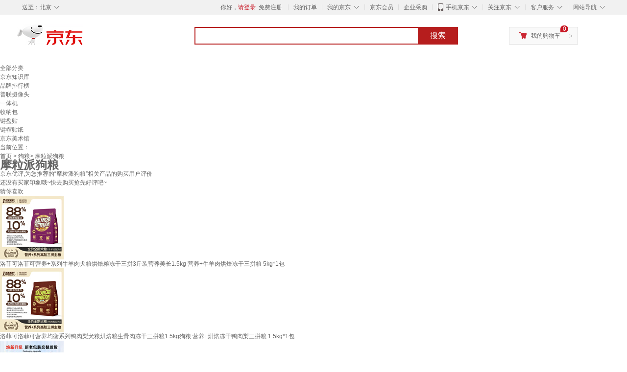

--- FILE ---
content_type: text/html;charset=UTF-8
request_url: https://yp.jd.com/6994b6528e4517a913c0.html
body_size: 20656
content:
<!DOCTYPE html>
<html lang="en">
<head>
<meta charset="UTF-8">
<title>【摩粒派狗粮】摩粒派狗粮哪款好？看实拍，买好货！- 京东优评</title>
<meta http-equiv="X-UA-Compatible" content="IE=edge, chrome=1">
<meta name="Keywords" content="摩粒派狗粮，摩粒派狗粮哪款好，摩粒派狗粮图片" />
<meta name="description" content="京东JD.COM为您提供专业的摩粒派狗粮哪款好的优评商品，从摩粒派狗粮价格、摩粒派狗粮品牌、图片、好评度等方面精选用户购买评价心得。京东优评，看实拍，买好货！" />
<meta name="mobile-agent" content="format=html5;url=//yp.m.jd.com/6994b6528e4517a913c0.html">
<meta name="applicable-device" content="pc">
<link rel="icon" href="//www.jd.com/favicon.ico" mce_href="//www.jd.com/favicon.ico" type="image/x-icon" />
<link rel="canonical" href="//yp.jd.com/6994b6528e4517a913c0.html"/>

    <link type="text/css" rel="stylesheet" href="//misc.360buyimg.com/jdf/1.0.0/unit/??ui-base/1.0.0/ui-base.css,shortcut/2.0.0/shortcut.css,global-header/1.0.0/global-header.css,myjd/2.0.0/myjd.css,nav/2.0.0/nav.css,shoppingcart/2.0.0/shoppingcart.css,global-footer/1.0.0/global-footer.css,service/1.0.0/service.css" />
    <link rel="stylesheet" href="//storage.jd.com/swm-stable/seo/pc/0.0.8/static/common/css/base_d4de097.css" />
<script type="text/javascript">window.pageConfig={compatible:!0,jdfVersion:"2.0.0"};</script>
<script type="text/javascript">var sUserAgent=navigator.userAgent.toLowerCase(),bIsIphoneOs="iphone os"==sUserAgent.match(/iphone os/i),bIsMidp="midp"==sUserAgent.match(/midp/i),bIsUc7="rv:1.2.3.4"==sUserAgent.match(/rv:1.2.3.4/i),bIsUc="ucweb"==sUserAgent.match(/ucweb/i),bIsAndroid="android"==sUserAgent.match(/android/i),bIsCE="windows ce"==sUserAgent.match(/windows ce/i),bIsWM="windows mobile"==sUserAgent.match(/windows mobile/i),currentUrl=window.location.href;if(bIsIphoneOs||bIsMidp||bIsUc7||bIsUc||bIsAndroid||bIsCE||bIsWM){var changeUrl="//yp.m.jd"+currentUrl.substring(currentUrl.indexOf(".com"));window.location.replace(changeUrl)}</script>
<script type="text/javascript">window.jdpts={},jdpts._st=(new Date).getTime();</script>




    <link rel="stylesheet" type="text/css" href="//storage.jd.com/swm-stable/seo/pc/0.0.8/static/components/banner/banner_3aa2d80.css" />
    <link rel="stylesheet" type="text/css" href="//storage.jd.com/swm-stable/seo/pc/0.0.8/static/components/targetGo/targetGo_f03a133.css" />
    <link rel="stylesheet" href="//storage.jd.com/swm-stable/seo/pc/0.0.8/widget/navitems/navitems_0281f90.css" />
    <link rel="stylesheet" href="//storage.jd.com/swm-stable/seo/pc/0.0.8/widget/breadcrumb/breadcrumb_8a5a4e9.css" />
    <link rel="stylesheet" href="//storage.jd.com/swm-stable/seo/pc/0.0.8/widget/adManage/adManage_442198c.css" />
    <link rel="stylesheet" href="//storage.jd.com/swm-stable/seo/pc/0.0.8/widget/recommend/recommend_cffe757.css" />
    <link rel="stylesheet" href="//storage.jd.com/swm-stable/seo/pc/0.0.8/widget/favourite/favourite_2361304.css" />
    <link rel="stylesheet" href="//storage.jd.com/swm-stable/seo/pc/0.0.8/widget/more/more_d584b78.css" />
    <link rel="stylesheet" href="//storage.jd.com/swm-stable/seo/pc/0.0.8/widget/moreKeywords/moreKeywords_3850427.css" />
</head>
<body>
<div id="shortcut-2014">
	<div class="w">
    	<ul class="fl">
    		<li class="dorpdown" id="ttbar-mycity"></li>
    	</ul>
    	<ul class="fr">
			<li class="fore1" id="ttbar-login">
				<a href="javascript:login();" class="link-login">你好，请登录</a>&nbsp;&nbsp;<a href="javascript:regist();" class="link-regist style-red">免费注册</a>
			</li>
			<li class="spacer"></li>
			<li class="fore2">
				<div class="dt">
					<a target="_blank" href="//order.jd.com/center/list.action">我的订单</a>
				</div>
			</li>
			<li class="spacer"></li>
			<li class="fore3 dorpdown" id="ttbar-myjd">
				<div class="dt cw-icon">
					<i class="ci-right"><s>◇</s></i>
					<a target="_blank" href="//home.jd.com/">我的京东</a>
				</div>
				<div class="dd dorpdown-layer"></div>
			</li>
			<li class="spacer"></li>
			<li class="fore4" id="ttbar-member">
				<div class="dt">
					<a target="_blank" href="//vip.jd.com/">京东会员</a>
				</div>
			</li>
			<li class="spacer"></li>
			<li class="fore5" id="ttbar-ent">
				<div class="dt">
					<a target="_blank" href="//b.jd.com/">企业采购</a>
				</div>
			</li>
			<li class="spacer"></li>
			<li class="fore6 dorpdown" id="ttbar-apps">
				<div class="dt cw-icon">
					<i class="ci-left"></i>
					<i class="ci-right"><s>◇</s></i>
					<a target="_blank" href="//app.jd.com/">手机京东</a>
				</div>
			</li>
			<li class="spacer"></li>
			<li class="fore7 dorpdown" id="ttbar-atte">
				<div class="dt cw-icon">
					<i class="ci-right"><s>◇</s></i>关注京东
				</div>	
			</li>
			<li class="spacer"></li>
			<li class="fore8 dorpdown" id="ttbar-serv">
				<div class="dt cw-icon">
					<i class="ci-right"><s>◇</s></i>客户服务
				</div>
				<div class="dd dorpdown-layer"></div>
			</li>
			<li class="spacer"></li>
			<li class="fore9 dorpdown" id="ttbar-navs">
				<div class="dt cw-icon">
					<i class="ci-right"><s>◇</s></i>网站导航
				</div>
				<div class="dd dorpdown-layer"></div>
			</li>
    	</ul>
		<span class="clr"></span>
    </div>
</div>
<div id="o-header-2013"><div id="header-2013" style="display:none;"></div></div>
<div class="w">
    <div id="logo-2014">
    	<a href="//www.jd.com/" class="logo">京东</a>
    </div>
    <div id="search-2014" >
		<ul id="shelper" class="hide"></ul>
		<div class="form">
			<input type="text" onkeydown="javascript:if(event.keyCode==13) search('key');" autocomplete="off" id="key" accesskey="s" class="text" />
			<button onclick="search('key');return false;" class="button cw-icon"><i></i>搜索</button>
		</div>
    </div>
    <div id="settleup-2014" class="dorpdown">
		<div class="cw-icon">
			<i class="ci-left"></i>
			<i class="ci-right">&gt;</i>
			<a target="_blank" href="//cart.jd.com/cart.action">我的购物车</a>
		</div>
		<div class="dorpdown-layer">
			<div class="spacer"></div>
			<div id="settleup-content">
				<span class="loading"></span>
			</div>
		</div>
	</div>
    <div id="hotwords-2014"></div>
    <span class="clr"></span>
</div>
<div id="navitems" class="clearfix">
    <ul>
                <li><a target="_blank" href="http://yp.jd.com/sitemap.html">全部分类</a></li>
                <li><a target="_blank" href="http://yp.jd.com/zhishi_sitemap.html">京东知识库</a></li>
                <li><a target="_blank" href="http://yp.jd.com/brand_sitemap.html">品牌排行榜</a></li>
                <li><a target="_blank" href="https://item.jd.com/product/BRV_ljFuuwc9r96pFV2kgQ.html">普联摄像头</a></li>
                <li><a target="_blank" href="https://club.jd.com/remarklist/pAikChMPn_f8isRvQn4s7g.html">一体机</a></li>
                <li><a target="_blank" href="https://club.jd.com/remarklist/we9HIKMISJ2Cg-xdGejsFA.html">收纳包</a></li>
                <li><a target="_blank" href="https://club.jd.com/remarklist/Lq4tUL9t6jVBzo6nQNq06g.html">键盘贴</a></li>
                <li><a target="_blank" href="https://club.jd.com/commentdetail/Lq4tUL9t6jVBzo6nQNq06g_2125c4d26da1353b362075d40ad970a6.html">键帽贴纸</a></li>
                <li><a target="_blank" href="https://museum.jd.com/">京东美术馆</a></li>
            </ul>
</div>
<div class="breadcrumb defineDiv">
    <dl class="brd">
        <dt>当前位置：</dt>
        <dd><a href="/">首页</a> &gt; <a href='//yp.jd.com/list/6994_6995_7002.html'>狗粮</a>&gt; 摩粒派狗粮</dd>
    </dl>
</div>
<!--顶部banner通栏-->
<div class="banner-ad-width">
    <div class="banner-ad-top-wrap extra-margin">
    <a href="javascript:void(0);" class="ad-jump" target="_blank">
        <img src="" alt="" id="adTop" class="hide">
    </a>
</div>
</div>
<!--顶部banner通栏--><div class="defineDiv" id="recommend">
	<div class="defineDiv name">
		<h1 class="tag0">
			<span class="span1">
				<span class="span2">
					摩粒派狗粮
				</span>
			</span>
		</h1>
	</div>
	<p class="tag1">京东优评,为您推荐的“摩粒派狗粮”相关产品的购买用户评价</p>
	<p class="tag2">
		还没有买家印象哦~快去购买抢先好评吧~
	    </p>
</div><input class="createDate" type="hidden" value="2026-02-02 19:33:36"/>
<div class="defineDiv clearfix" id="same">
    <input id="cate1" type="hidden" value="6994"/>
    <input id="cate2" type="hidden" value="6995"/>
    <input id="cate3" type="hidden" value="7002"/>
	<div class="guess">
        <div id="guess-top">
            <div>
                <p id="guess-label">
                    <i class="heart"></i>
                    <label>猜你喜欢</label>
                </p>
            </div>
        </div>
        <ul>
    		
            <li class="cps-wrap">
                <div class="goodsImg">
                    <a target="_blank" title="洛菲可洛菲可营养+系列牛羊肉犬粮烘焙粮冻干三拼3斤装营养美长1.5kg 营养+牛羊肉烘焙冻干三拼粮 5kg*1包" href="//item.jd.com/10026332562773.html">
                        <img src="//img12.360buyimg.com/n3/jfs/t1/244770/24/16582/150079/66b46088F2123b053/643cce6191b0b3a9.jpg" alt="洛菲可洛菲可营养+系列牛羊肉犬粮烘焙粮冻干三拼3斤装营养美长1.5kg 营养+牛羊肉烘焙冻干三拼粮 5kg*1包"/>
                    </a>
                </div>
                <div class="goodsTitle">
                    <a title="洛菲可洛菲可营养+系列牛羊肉犬粮烘焙粮冻干三拼3斤装营养美长1.5kg 营养+牛羊肉烘焙冻干三拼粮 5kg*1包" target="_blank" href="//item.jd.com/10026332562773.html">
                        <em>洛菲可洛菲可营养+系列牛羊肉犬粮烘焙粮冻干三拼3斤装营养美长1.5kg 营养+牛羊肉烘焙冻干三拼粮 5kg*1包</em>
                    </a>
                </div>
                                <div class="price goodsPrice" data-sid="10026332562773">
                    <strong></strong>
                </div>
                            </li>
            
            <li class="cps-wrap">
                <div class="goodsImg">
                    <a target="_blank" title="洛菲可洛菲可营养均衡系列鸭肉梨犬粮烘焙粮生骨肉冻干三拼粮1.5kg狗粮 营养+烘焙冻干鸭肉梨三拼粮 1.5kg*1包" href="//item.jd.com/10026332561263.html">
                        <img src="//img12.360buyimg.com/n3/jfs/t1/76257/1/26565/162298/66b4605fF044040cb/cf52cc6db1512bd6.jpg" alt="洛菲可洛菲可营养均衡系列鸭肉梨犬粮烘焙粮生骨肉冻干三拼粮1.5kg狗粮 营养+烘焙冻干鸭肉梨三拼粮 1.5kg*1包"/>
                    </a>
                </div>
                <div class="goodsTitle">
                    <a title="洛菲可洛菲可营养均衡系列鸭肉梨犬粮烘焙粮生骨肉冻干三拼粮1.5kg狗粮 营养+烘焙冻干鸭肉梨三拼粮 1.5kg*1包" target="_blank" href="//item.jd.com/10026332561263.html">
                        <em>洛菲可洛菲可营养均衡系列鸭肉梨犬粮烘焙粮生骨肉冻干三拼粮1.5kg狗粮 营养+烘焙冻干鸭肉梨三拼粮 1.5kg*1包</em>
                    </a>
                </div>
                                <div class="price goodsPrice" data-sid="10026332561263">
                    <strong></strong>
                </div>
                            </li>
            
            <li class="cps-wrap">
                <div class="goodsImg">
                    <a target="_blank" title="秦皇家皇家狗粮大中小型犬幼犬离乳期贵宾金毛通用型犬狗主粮1310 2kg mij31小型幼犬粮" href="//item.jd.com/10026321657731.html">
                        <img src="//img12.360buyimg.com/n3/jfs/t1/102987/4/49259/103206/66b22306F11c34f54/c0b308f8957609c3.jpg" alt="秦皇家皇家狗粮大中小型犬幼犬离乳期贵宾金毛通用型犬狗主粮1310 2kg mij31小型幼犬粮"/>
                    </a>
                </div>
                <div class="goodsTitle">
                    <a title="秦皇家皇家狗粮大中小型犬幼犬离乳期贵宾金毛通用型犬狗主粮1310 2kg mij31小型幼犬粮" target="_blank" href="//item.jd.com/10026321657731.html">
                        <em>秦皇家皇家狗粮大中小型犬幼犬离乳期贵宾金毛通用型犬狗主粮1310 2kg mij31小型幼犬粮</em>
                    </a>
                </div>
                                <div class="price goodsPrice" data-sid="10026321657731">
                    <strong></strong>
                </div>
                            </li>
            
            <li class="cps-wrap">
                <div class="goodsImg">
                    <a target="_blank" title="宝路宝路中小型成犬粮鸡肉牛肉味肝蔬菜及谷物1.8kg/500g狗粮21省 1.8kg老年犬8+*一袋" href="//item.jd.com/10026233095722.html">
                        <img src="//img12.360buyimg.com/n3/jfs/t1/228006/28/25119/77158/66a2c957F6a427eb5/c1dfcb8c770f4917.jpg" alt="宝路宝路中小型成犬粮鸡肉牛肉味肝蔬菜及谷物1.8kg/500g狗粮21省 1.8kg老年犬8+*一袋"/>
                    </a>
                </div>
                <div class="goodsTitle">
                    <a title="宝路宝路中小型成犬粮鸡肉牛肉味肝蔬菜及谷物1.8kg/500g狗粮21省 1.8kg老年犬8+*一袋" target="_blank" href="//item.jd.com/10026233095722.html">
                        <em>宝路宝路中小型成犬粮鸡肉牛肉味肝蔬菜及谷物1.8kg/500g狗粮21省 1.8kg老年犬8+*一袋</em>
                    </a>
                </div>
                                <div class="price goodsPrice" data-sid="10026233095722">
                    <strong></strong>
                </div>
                            </li>
            
            <li class="cps-wrap">
                <div class="goodsImg">
                    <a target="_blank" title="王牌狼【99%鸡丝绒添加】冻干多拼无谷狗粮幼犬成犬泰迪金毛通用型狗粮 鲜肉粮+生骨肉+鸡肉粒【多种营养 10斤(店长 )" href="//item.jd.com/10026237787919.html">
                        <img src="//img12.360buyimg.com/n3/jfs/t1/80519/23/25641/123258/66a35caaFae540bf4/66997b91c7dd9a0d.jpg" alt="王牌狼【99%鸡丝绒添加】冻干多拼无谷狗粮幼犬成犬泰迪金毛通用型狗粮 鲜肉粮+生骨肉+鸡肉粒【多种营养 10斤(店长 )"/>
                    </a>
                </div>
                <div class="goodsTitle">
                    <a title="王牌狼【99%鸡丝绒添加】冻干多拼无谷狗粮幼犬成犬泰迪金毛通用型狗粮 鲜肉粮+生骨肉+鸡肉粒【多种营养 10斤(店长 )" target="_blank" href="//item.jd.com/10026237787919.html">
                        <em>王牌狼【99%鸡丝绒添加】冻干多拼无谷狗粮幼犬成犬泰迪金毛通用型狗粮 鲜肉粮+生骨肉+鸡肉粒【多种营养 10斤(店长 )</em>
                    </a>
                </div>
                                <div class="price goodsPrice" data-sid="10026237787919">
                    <strong></strong>
                </div>
                            </li>
            
            <li class="cps-wrap">
                <div class="goodsImg">
                    <a target="_blank" title="麦富迪 宠物狗粮 藻趣儿美毛通用成犬粮25 2.5kg 藻趣成犬" href="//item.jd.com/10026318598120.html">
                        <img src="//img12.360buyimg.com/n3/jfs/t1/45278/19/25753/66787/66b1bfc1Fbb0b8755/194c0ef448b9f585.jpg" alt="麦富迪 宠物狗粮 藻趣儿美毛通用成犬粮25 2.5kg 藻趣成犬"/>
                    </a>
                </div>
                <div class="goodsTitle">
                    <a title="麦富迪 宠物狗粮 藻趣儿美毛通用成犬粮25 2.5kg 藻趣成犬" target="_blank" href="//item.jd.com/10026318598120.html">
                        <em>麦富迪 宠物狗粮 藻趣儿美毛通用成犬粮25 2.5kg 藻趣成犬</em>
                    </a>
                </div>
                                <div class="price goodsPrice" data-sid="10026318598120">
                    <strong></strong>
                </div>
                            </li>
            
            <li class="cps-wrap">
                <div class="goodsImg">
                    <a target="_blank" title="王牌狼【99%鸡丝绒添加】冻干多拼无谷狗粮幼犬成犬泰迪金毛通用型狗粮 基础款酶解鲜肉原粮【无冻干】 10斤(店长 )" href="//item.jd.com/10026237787919.html">
                        <img src="//img12.360buyimg.com/n3/jfs/t1/70923/6/27166/116721/66a35ca9F5167edbf/c2572c7e66e44a04.jpg" alt="王牌狼【99%鸡丝绒添加】冻干多拼无谷狗粮幼犬成犬泰迪金毛通用型狗粮 基础款酶解鲜肉原粮【无冻干】 10斤(店长 )"/>
                    </a>
                </div>
                <div class="goodsTitle">
                    <a title="王牌狼【99%鸡丝绒添加】冻干多拼无谷狗粮幼犬成犬泰迪金毛通用型狗粮 基础款酶解鲜肉原粮【无冻干】 10斤(店长 )" target="_blank" href="//item.jd.com/10026237787919.html">
                        <em>王牌狼【99%鸡丝绒添加】冻干多拼无谷狗粮幼犬成犬泰迪金毛通用型狗粮 基础款酶解鲜肉原粮【无冻干】 10斤(店长 )</em>
                    </a>
                </div>
                                <div class="price goodsPrice" data-sid="10026237787919">
                    <strong></strong>
                </div>
                            </li>
            
            <li class="cps-wrap">
                <div class="goodsImg">
                    <a target="_blank" title="麦露滋麦露滋蛋黄粉奶糕幼犬通用型狗粮法斗贵宾泰迪金毛阿拉斯加犬粮 发1袋麦露滋蛋黄奶糕幼狗粮1.5kg" href="//item.jd.com/10026331610080.html">
                        <img src="//img12.360buyimg.com/n3/jfs/t1/7100/36/25106/105359/66b43b5eF21d26efe/10294a87a09ec959.jpg" alt="麦露滋麦露滋蛋黄粉奶糕幼犬通用型狗粮法斗贵宾泰迪金毛阿拉斯加犬粮 发1袋麦露滋蛋黄奶糕幼狗粮1.5kg"/>
                    </a>
                </div>
                <div class="goodsTitle">
                    <a title="麦露滋麦露滋蛋黄粉奶糕幼犬通用型狗粮法斗贵宾泰迪金毛阿拉斯加犬粮 发1袋麦露滋蛋黄奶糕幼狗粮1.5kg" target="_blank" href="//item.jd.com/10026331610080.html">
                        <em>麦露滋麦露滋蛋黄粉奶糕幼犬通用型狗粮法斗贵宾泰迪金毛阿拉斯加犬粮 发1袋麦露滋蛋黄奶糕幼狗粮1.5kg</em>
                    </a>
                </div>
                                <div class="price goodsPrice" data-sid="10026331610080">
                    <strong></strong>
                </div>
                            </li>
            
            <li class="cps-wrap">
                <div class="goodsImg">
                    <a target="_blank" title="洛菲可 试吃装50g*3洛菲可星球系列多拿滋盛宴冻干粮猫粮狗粮 白色 鸡肉味猫粮*3包" href="//item.jd.com/10026362308161.html">
                        <img src="//img12.360buyimg.com/n3/jfs/t1/227442/17/24644/154685/66b97d8bFa72d0d1e/464393dd4894ed0e.jpg" alt="洛菲可 试吃装50g*3洛菲可星球系列多拿滋盛宴冻干粮猫粮狗粮 白色 鸡肉味猫粮*3包"/>
                    </a>
                </div>
                <div class="goodsTitle">
                    <a title="洛菲可 试吃装50g*3洛菲可星球系列多拿滋盛宴冻干粮猫粮狗粮 白色 鸡肉味猫粮*3包" target="_blank" href="//item.jd.com/10026362308161.html">
                        <em>洛菲可 试吃装50g*3洛菲可星球系列多拿滋盛宴冻干粮猫粮狗粮 白色 鸡肉味猫粮*3包</em>
                    </a>
                </div>
                                <div class="price goodsPrice" data-sid="10026362308161">
                    <strong></strong>
                </div>
                            </li>
            
            <li class="cps-wrap">
                <div class="goodsImg">
                    <a target="_blank" title="帕缇朵c3冻干狗粮无谷蛋黄奶酪鸡肉幼犬成犬低敏营养双拼粮通用型 蛋黄+奶酪（幼犬）1.8kg" href="//item.jd.com/10026224952569.html">
                        <img src="//img12.360buyimg.com/n3/jfs/t1/4346/40/24254/64150/66a1b523Fd984f129/466c7a8497458c6d.png" alt="帕缇朵c3冻干狗粮无谷蛋黄奶酪鸡肉幼犬成犬低敏营养双拼粮通用型 蛋黄+奶酪（幼犬）1.8kg"/>
                    </a>
                </div>
                <div class="goodsTitle">
                    <a title="帕缇朵c3冻干狗粮无谷蛋黄奶酪鸡肉幼犬成犬低敏营养双拼粮通用型 蛋黄+奶酪（幼犬）1.8kg" target="_blank" href="//item.jd.com/10026224952569.html">
                        <em>帕缇朵c3冻干狗粮无谷蛋黄奶酪鸡肉幼犬成犬低敏营养双拼粮通用型 蛋黄+奶酪（幼犬）1.8kg</em>
                    </a>
                </div>
                                <div class="price goodsPrice goodsPriceLast" data-sid="10026224952569">
                    <strong></strong>
                </div>
                            </li>
                    </ul>
	</div>
	<div class="topItem">
        <div class="lineItem">
            <div class="topTitle">
                <span class="spanFirst" style="color: #bc1d24;">优评TOP5&nbsp;&nbsp;</span><span class="spanSecond">精选好评商品,看实拍图,放心买好货!</span>
            </div>
        </div>
        <div class="top5 clearfix">
            <ul>
                                <li>
                    <div class="topGoods cps-wrap">
                        <div class="topGoodsImg">
                            <a  target="_blank" title="麦富迪狗粮 乖宝乐狗粮幼犬通用均衡营养（牛肉蛋黄）10kg/20斤" href="https://item.jd.com/1383555.html">
                                <img src="//img12.360buyimg.com/n2/jfs/t1/392182/26/9366/159696/697d6c6dF65e28b68/0083320320ee050f.jpg" alt="麦富迪狗粮 乖宝乐狗粮幼犬通用均衡营养（牛肉蛋黄）10kg/20斤"/>
                            </a>
                        </div>
                        <div class="topGoodsTitle">
                            <a  target="_blank" title="麦富迪狗粮 乖宝乐狗粮幼犬通用均衡营养（牛肉蛋黄）10kg/20斤" href="https://item.jd.com/1383555.html">
                                <h2>麦富迪狗粮 乖宝乐狗粮幼犬通用均衡营养（牛肉蛋黄）10kg/20斤</h2>
                            </a>
                        </div>
                        <div class="price topGoodsPrice" data-sid="1383555">
                            <span class="jdPrice">京东价&nbsp;:</span>
                            <strong></strong>
                            <!--<span class='jiang'>(降价通知)</span>-->
                        </div>
                        <div class="topGoodsInfo clearfix">
                            <dl id="promo_J_AD_1383555">
                                <dt><span></span></dt>
                                <dd></dd>
                            </dl>
                        </div>
                    </div>
                                        <div class="evaluation">
                        <div class="circle">
                            <div>
                            <strong>99%</strong>
                            <label>好评度</label>
                            </div>
                        </div>
                                                <div class="evaluationItem">
                            <dl>
                                <dt>买家印象:</dt>
                                <dd>
                                                                    </dd>
                            </dl>
                            <div class="arrow">
                            </div>
                            <div class="arrowup">
                            </div>
                        </div>
                    </div>
                                        <div class="evaluationSlider">
                        <div class="slider">
                            <div class="leftArrow"  href="javascript:void(0)">
                                <a class="ui-switchable-prev" href="javascript:void(0)">
                                <img src="//storage.jd.com/swm-stable/seo/pc/0.0.8/static/common/img/left_c99ed65.png"/>
                                </a>
                            </div>
                            
                            <div class="sliderImg ui-switchable-panel-body">
                                <ul class="ui-switchable-panel-main">
                                                                                                                                                <li class="ui-switchable-panel">
                                                                                <div class="sliderImgItem">
                                            <img src="//img30.360buyimg.com/shaidan/s128x96_jfs/t1/393365/28/7363/153753/69805fe5Ff97b38c2/00a947c5fa7b749f.jpg" alt="麦富迪狗粮 乖宝乐狗粮幼犬通用均衡营养（牛肉蛋黄）10kg/20斤 实拍图" userContent="又发现一款适口性不错的狗粮，之前就说过木木很挑食，以前吃的纽顿，但是断货不好买，最近疯狂寻觅狗粮。然后找到了这款，吃了几天没有软便拉稀，相对比较适合肠胃敏感的小狗宝，大小型犬也分了不同的狗粮颗粒大小。是个大品牌，吃起来还是比较放心的" productColor="【均衡营养】幼犬牛肉蛋黄10kg" userImageUrl="//storage.360buyimg.com/default.image/6a645f6465665f696d675f393836323231373632333134353936353430_sma.jpg"
                                             nickname="张***盛" creationTime="2026-02-02 16:27:18" class="ui-switchable-imgscroll-item" data-url="//img30.360buyimg.com/n0/s250x250_jfs/t1/393365/28/7363/153753/69805fe5Ff97b38c2/00a947c5fa7b749f.jpg" detailContent="//club.jd.com/repay/1383555_T6NdP8F0jpgtdR-OXqGRwHqJ_1.html"/>
                                        </div>
                                    </li>
                                                                        <li class="ui-switchable-panel">
                                                                                <div class="sliderImgItem">
                                            <img src="//img30.360buyimg.com/shaidan/s128x96_jfs/t1/388002/2/19148/187634/69805fe3F9268ea12/00a93b24eca65122.jpg" alt="麦富迪狗粮 乖宝乐狗粮幼犬通用均衡营养（牛肉蛋黄）10kg/20斤 实拍图" userContent="又发现一款适口性不错的狗粮，之前就说过木木很挑食，以前吃的纽顿，但是断货不好买，最近疯狂寻觅狗粮。然后找到了这款，吃了几天没有软便拉稀，相对比较适合肠胃敏感的小狗宝，大小型犬也分了不同的狗粮颗粒大小。是个大品牌，吃起来还是比较放心的" productColor="【均衡营养】幼犬牛肉蛋黄10kg" userImageUrl="//storage.360buyimg.com/default.image/6a645f6465665f696d675f393836323231373632333134353936353430_sma.jpg"
                                             nickname="张***盛" creationTime="2026-02-02 16:27:18" class="ui-switchable-imgscroll-item" data-url="//img30.360buyimg.com/n0/s250x250_jfs/t1/388002/2/19148/187634/69805fe3F9268ea12/00a93b24eca65122.jpg" detailContent="//club.jd.com/repay/1383555_T6NdP8F0jpgtdR-OXqGRwHqJ_1.html"/>
                                        </div>
                                    </li>
                                                                                                                                                <li class="ui-switchable-panel">
                                                                                <div class="sliderImgItem">
                                            <img src="//img30.360buyimg.com/shaidan/s128x96_jfs/t1/385961/22/21822/154471/697edbc5F73da7279/00a941277e4eb7ba.jpg" alt="麦富迪狗粮 乖宝乐狗粮幼犬通用均衡营养（牛肉蛋黄）10kg/20斤 实拍图" userContent="麦富迪这款狗粮我们家狗狗挺爱吃！开袋自然肉香超浓郁，颗粒干爽适中，我家挑食狗狗超爱吃。配方营养好消化，吃后毛发顺滑有光泽，便便也成型，密封包装锁鲜，性价比高，铲屎官无限回购！" productColor="【均衡营养】幼犬牛肉蛋黄10kg" userImageUrl="//storage.360buyimg.com/i.imageUpload/6a645f3734323137613734333963633031343235343737313839353331_sma.jpg"
                                             nickname="jd_152101akj" creationTime="2026-02-01 12:51:18" class="ui-switchable-imgscroll-item" data-url="//img30.360buyimg.com/n0/s250x250_jfs/t1/385961/22/21822/154471/697edbc5F73da7279/00a941277e4eb7ba.jpg" detailContent="//club.jd.com/repay/1383555_T6NdPM90jZ0tdR-AXK6bw32F_1.html"/>
                                        </div>
                                    </li>
                                                                        <li class="ui-switchable-panel">
                                                                                <div class="sliderImgItem">
                                            <img src="//img30.360buyimg.com/shaidan/s128x96_jfs/t1/390398/28/13244/170892/697edbc5F9544ae40/00a943877dddd462.jpg" alt="麦富迪狗粮 乖宝乐狗粮幼犬通用均衡营养（牛肉蛋黄）10kg/20斤 实拍图" userContent="麦富迪这款狗粮我们家狗狗挺爱吃！开袋自然肉香超浓郁，颗粒干爽适中，我家挑食狗狗超爱吃。配方营养好消化，吃后毛发顺滑有光泽，便便也成型，密封包装锁鲜，性价比高，铲屎官无限回购！" productColor="【均衡营养】幼犬牛肉蛋黄10kg" userImageUrl="//storage.360buyimg.com/i.imageUpload/6a645f3734323137613734333963633031343235343737313839353331_sma.jpg"
                                             nickname="jd_152101akj" creationTime="2026-02-01 12:51:18" class="ui-switchable-imgscroll-item" data-url="//img30.360buyimg.com/n0/s250x250_jfs/t1/390398/28/13244/170892/697edbc5F9544ae40/00a943877dddd462.jpg" detailContent="//club.jd.com/repay/1383555_T6NdPM90jZ0tdR-AXK6bw32F_1.html"/>
                                        </div>
                                    </li>
                                                                                                                                                <li class="ui-switchable-panel">
                                                                                <div class="sliderImgItem">
                                            <img src="//img30.360buyimg.com/shaidan/s128x96_jfs/t1/392932/7/7308/2911864/697de1dbF94346b53/00a9ff0bf4cddbd5.jpg" alt="麦富迪狗粮 乖宝乐狗粮幼犬通用均衡营养（牛肉蛋黄）10kg/20斤 实拍图" userContent="狗狗一直吃的这款，回购好多次了狗狗爱吃" productColor="【均衡营养】幼犬牛肉蛋黄10kg" userImageUrl="//storage.360buyimg.com/default.image/6a645f6465665f696d675f393836313831373632333134353936363836_sma.jpg"
                                             nickname="a62ua4h43i8193" creationTime="2026-01-31 19:05:00" class="ui-switchable-imgscroll-item" data-url="//img30.360buyimg.com/n0/s250x250_jfs/t1/392932/7/7308/2911864/697de1dbF94346b53/00a9ff0bf4cddbd5.jpg" detailContent="//club.jd.com/repay/1383555_T6NdMcJzjp0tdRyHW6-cw3eB_1.html"/>
                                        </div>
                                    </li>
                                                                                                                                                <li class="ui-switchable-panel">
                                                                                <div class="sliderImgItem">
                                            <img src="//img30.360buyimg.com/shaidan/s128x96_jfs/t1/393665/22/2827/188450/697c6908F60e2fe41/00a94387802ea25b.jpg" alt="麦富迪狗粮 乖宝乐狗粮幼犬通用均衡营养（牛肉蛋黄）10kg/20斤 实拍图" userContent="给边牧幼犬买的狗粮，用了半年感觉小狗爱吃，气味也有肉清香。我都是早上直接放一碗，晚上小半碗加一些素菜，鸡胸肉和米饭面条。" productColor="【均衡营养】幼犬牛肉蛋黄10kg" userImageUrl="//storage.360buyimg.com/default.image/6a645f6465665f696d675f393836323131373632333134353935323236_sma.jpg"
                                             nickname="u_xl5a9znphl9l" creationTime="2026-01-30 16:17:13" class="ui-switchable-imgscroll-item" data-url="//img30.360buyimg.com/n0/s250x250_jfs/t1/393665/22/2827/188450/697c6908F60e2fe41/00a94387802ea25b.jpg" detailContent="//club.jd.com/repay/1383555_T6NdPsN3ip4tdRyAX6efwXqC_1.html"/>
                                        </div>
                                    </li>
                                                                        <li class="ui-switchable-panel">
                                                                                <div class="sliderImgItem">
                                            <img src="//img30.360buyimg.com/shaidan/s128x96_jfs/t1/387451/16/16783/98995/697c6908F161437c0/00a9438780eaf3b3.jpg" alt="麦富迪狗粮 乖宝乐狗粮幼犬通用均衡营养（牛肉蛋黄）10kg/20斤 实拍图" userContent="给边牧幼犬买的狗粮，用了半年感觉小狗爱吃，气味也有肉清香。我都是早上直接放一碗，晚上小半碗加一些素菜，鸡胸肉和米饭面条。" productColor="【均衡营养】幼犬牛肉蛋黄10kg" userImageUrl="//storage.360buyimg.com/default.image/6a645f6465665f696d675f393836323131373632333134353935323236_sma.jpg"
                                             nickname="u_xl5a9znphl9l" creationTime="2026-01-30 16:17:13" class="ui-switchable-imgscroll-item" data-url="//img30.360buyimg.com/n0/s250x250_jfs/t1/387451/16/16783/98995/697c6908F161437c0/00a9438780eaf3b3.jpg" detailContent="//club.jd.com/repay/1383555_T6NdPsN3ip4tdRyAX6efwXqC_1.html"/>
                                        </div>
                                    </li>
                                                                        <li class="ui-switchable-panel">
                                                                                <div class="sliderImgItem">
                                            <img src="//img30.360buyimg.com/shaidan/s128x96_jfs/t1/392262/3/8500/95519/697c6908Fb0cad812/00a943878018fc90.jpg" alt="麦富迪狗粮 乖宝乐狗粮幼犬通用均衡营养（牛肉蛋黄）10kg/20斤 实拍图" userContent="给边牧幼犬买的狗粮，用了半年感觉小狗爱吃，气味也有肉清香。我都是早上直接放一碗，晚上小半碗加一些素菜，鸡胸肉和米饭面条。" productColor="【均衡营养】幼犬牛肉蛋黄10kg" userImageUrl="//storage.360buyimg.com/default.image/6a645f6465665f696d675f393836323131373632333134353935323236_sma.jpg"
                                             nickname="u_xl5a9znphl9l" creationTime="2026-01-30 16:17:13" class="ui-switchable-imgscroll-item" data-url="//img30.360buyimg.com/n0/s250x250_jfs/t1/392262/3/8500/95519/697c6908Fb0cad812/00a943878018fc90.jpg" detailContent="//club.jd.com/repay/1383555_T6NdPsN3ip4tdRyAX6efwXqC_1.html"/>
                                        </div>
                                    </li>
                                                                        <li class="ui-switchable-panel">
                                                                                <div class="sliderImgItem">
                                            <img src="//img30.360buyimg.com/shaidan/s128x96_jfs/t1/387207/16/21539/89662/697c6908F5b2aee39/00a94387800a3270.jpg" alt="麦富迪狗粮 乖宝乐狗粮幼犬通用均衡营养（牛肉蛋黄）10kg/20斤 实拍图" userContent="给边牧幼犬买的狗粮，用了半年感觉小狗爱吃，气味也有肉清香。我都是早上直接放一碗，晚上小半碗加一些素菜，鸡胸肉和米饭面条。" productColor="【均衡营养】幼犬牛肉蛋黄10kg" userImageUrl="//storage.360buyimg.com/default.image/6a645f6465665f696d675f393836323131373632333134353935323236_sma.jpg"
                                             nickname="u_xl5a9znphl9l" creationTime="2026-01-30 16:17:13" class="ui-switchable-imgscroll-item" data-url="//img30.360buyimg.com/n0/s250x250_jfs/t1/387207/16/21539/89662/697c6908F5b2aee39/00a94387800a3270.jpg" detailContent="//club.jd.com/repay/1383555_T6NdPsN3ip4tdRyAX6efwXqC_1.html"/>
                                        </div>
                                    </li>
                                                                                                                                                <li class="ui-switchable-panel">
                                                                                <div class="sliderImgItem">
                                            <img src="//img30.360buyimg.com/shaidan/s128x96_jfs/t1/392143/9/8555/101923/697c2055F07e1bcf8/00a94d769c14243d.jpg" alt="麦富迪狗粮 乖宝乐狗粮幼犬通用均衡营养（牛肉蛋黄）10kg/20斤 实拍图" userContent="这款狗粮口感细腻，狗狗吃得津津有味😋，营养搭配均衡，成长明显📈。包装密封性好，运输无压损📦，发货迅速🚚。客服响应及时，解答耐心👏，整体购物体验非常满意～强烈推荐给养宠家庭🐶💖💖" productColor="【均衡营养】幼犬牛肉蛋黄10kg" userImageUrl="//storage.360buyimg.com/i.imageUpload/ceadb9b5c9dbbabd31343130343031343834393539_sma.jpg"
                                             nickname="5***5" creationTime="2026-01-30 11:07:02" class="ui-switchable-imgscroll-item" data-url="//img30.360buyimg.com/n0/s250x250_jfs/t1/392143/9/8555/101923/697c2055F07e1bcf8/00a94d769c14243d.jpg" detailContent="//club.jd.com/repay/1383555_T6NdMcR2iZ4tdRyBW6CYxniD_1.html"/>
                                        </div>
                                    </li>
                                                                        <li class="ui-switchable-panel">
                                                                                <div class="sliderImgItem">
                                            <img src="//img30.360buyimg.com/shaidan/s128x96_jfs/t1/389357/40/12396/193395/697c2055Fdbad72f0/00a94d7854b4b20e.jpg" alt="麦富迪狗粮 乖宝乐狗粮幼犬通用均衡营养（牛肉蛋黄）10kg/20斤 实拍图" userContent="这款狗粮口感细腻，狗狗吃得津津有味😋，营养搭配均衡，成长明显📈。包装密封性好，运输无压损📦，发货迅速🚚。客服响应及时，解答耐心👏，整体购物体验非常满意～强烈推荐给养宠家庭🐶💖💖" productColor="【均衡营养】幼犬牛肉蛋黄10kg" userImageUrl="//storage.360buyimg.com/i.imageUpload/ceadb9b5c9dbbabd31343130343031343834393539_sma.jpg"
                                             nickname="5***5" creationTime="2026-01-30 11:07:02" class="ui-switchable-imgscroll-item" data-url="//img30.360buyimg.com/n0/s250x250_jfs/t1/389357/40/12396/193395/697c2055Fdbad72f0/00a94d7854b4b20e.jpg" detailContent="//club.jd.com/repay/1383555_T6NdMcR2iZ4tdRyBW6CYxniD_1.html"/>
                                        </div>
                                    </li>
                                                                                                        </ul>
                            </div>
                            
                            <div class="rightArrow"  href="javascript:void(0)">
                                <a class="ui-switchable-next" href="javascript:void(0)">
                                    <img src="//storage.jd.com/swm-stable/seo/pc/0.0.8/static/common/img/right_be5b2ac.png"/>
                                </a>
                            </div>
                        </div>
                        <div class="detail">
                            <div class="maxImg">
                                <div class="maxImgFig">
                                    <img src="" class="ui-switchable-imgscroll-img"/>
                                </div>
                                <div class="maxImgLeft">
                                    <div href="javascript:void(0)">
                                        <a class="ui-switchable-prev" href="javascript:void(0)">
                                            <img src="//storage.jd.com/swm-stable/seo/pc/0.0.8/static/common/img/maxImgLeft_ad1ede3.png"/>
                                        </a>
                                    </div>
                                </div>
                                <div class="maxImgRight">
                                    <div href="javascript:void(0)">
                                        <a class="ui-switchable-next" href="javascript:void(0)">
                                            <img src="//storage.jd.com/swm-stable/seo/pc/0.0.8/static/common/img/maxImgRight_88d6702.png"/>
                                        </a>
                                    </div>
                                </div>
                            </div>
                            <div class="user">
                                                                <div class="userContentTemp">
                                    <span>又发现一款适口性不错的狗粮，之前就说过木木很挑食，以前吃的纽顿，但是断货不好买，最近疯狂寻觅狗粮。然后找到了这款，吃了几天没有软便拉稀，相对比较适合肠胃敏感的小狗宝，大小型犬也分了不同的狗粮颗粒大小。是个大品牌，吃起来还是比较放心的</span>
                                </div>
                                                                <div class="userContentTemp">
                                    <span>麦富迪这款狗粮我们家狗狗挺爱吃！开袋自然肉香超浓郁，颗粒干爽适中，我家挑食狗狗超爱吃。配方营养好消化，吃后毛发顺滑有光泽，便便也成型，密封包装锁鲜，性价比高，铲屎官无限回购！</span>
                                </div>
                                                                <div class="userContentTemp">
                                    <span>狗狗一直吃的这款，回购好多次了狗狗爱吃</span>
                                </div>
                                                                <div class="userContentTemp">
                                    <span>给边牧幼犬买的狗粮，用了半年感觉小狗爱吃，气味也有肉清香。我都是早上直接放一碗，晚上小半碗加一些素菜，鸡胸肉和米饭面条。</span>
                                </div>
                                                                <div class="userContentTemp">
                                    <span>这款狗粮口感细腻，狗狗吃得津津有味😋，营养搭配均衡，成长明显📈。包装密封性好，运输无压损📦，发货迅速🚚。客服响应及时，解答耐心👏，整体购物体验非常满意～强烈推荐给养宠家庭🐶💖💖</span>
                                </div>
                                                                <div class="userContent">
                                </div>
                                <div class="userLine">
                                </div>
                                <div class="userInfo">
                                    <div class="productColor">
                                    </div>
                                    <div class="userImageUrl">
                                    </div>
                                    <div class="userLast">
                                    </div>
                                </div>
                            </div>
                        </div>
                    </div>
                    <div class="li1 topLabel">
                        <label>TOP&nbsp;1</label>
                    </div>
                </li>
                                <li>
                    <div class="topGoods cps-wrap">
                        <div class="topGoodsImg">
                            <a  target="_blank" title="麦富迪狗粮 乖宝乐狗粮成犬通用均衡营养（牛肉蛋黄）10kg/20斤" href="https://item.jd.com/1383559.html">
                                <img src="//img12.360buyimg.com/n2/jfs/t1/387007/23/19203/157777/697d6c6bF0dc7238f/0083320320ae15d9.jpg" alt="麦富迪狗粮 乖宝乐狗粮成犬通用均衡营养（牛肉蛋黄）10kg/20斤"/>
                            </a>
                        </div>
                        <div class="topGoodsTitle">
                            <a  target="_blank" title="麦富迪狗粮 乖宝乐狗粮成犬通用均衡营养（牛肉蛋黄）10kg/20斤" href="https://item.jd.com/1383559.html">
                                <h2>麦富迪狗粮 乖宝乐狗粮成犬通用均衡营养（牛肉蛋黄）10kg/20斤</h2>
                            </a>
                        </div>
                        <div class="price topGoodsPrice" data-sid="1383559">
                            <span class="jdPrice">京东价&nbsp;:</span>
                            <strong></strong>
                            <!--<span class='jiang'>(降价通知)</span>-->
                        </div>
                        <div class="topGoodsInfo clearfix">
                            <dl id="promo_J_AD_1383559">
                                <dt><span></span></dt>
                                <dd></dd>
                            </dl>
                        </div>
                    </div>
                                        <div class="evaluation">
                        <div class="circle">
                            <div>
                            <strong>99%</strong>
                            <label>好评度</label>
                            </div>
                        </div>
                                                <div class="evaluationItem">
                            <dl>
                                <dt>买家印象:</dt>
                                <dd>
                                                                    </dd>
                            </dl>
                            <div class="arrow">
                            </div>
                            <div class="arrowup">
                            </div>
                        </div>
                    </div>
                                        <div class="evaluationSlider">
                        <div class="slider">
                            <div class="leftArrow"  href="javascript:void(0)">
                                <a class="ui-switchable-prev" href="javascript:void(0)">
                                <img src="//storage.jd.com/swm-stable/seo/pc/0.0.8/static/common/img/left_c99ed65.png"/>
                                </a>
                            </div>
                            
                            <div class="sliderImg ui-switchable-panel-body">
                                <ul class="ui-switchable-panel-main">
                                                                                                                                                <li class="ui-switchable-panel">
                                                                                <div class="sliderImgItem">
                                            <img src="//img30.360buyimg.com/shaidan/s128x96_jfs/t1/390692/25/13809/85532/6980741aF39d5bdf2/00a94c0871d3c107.jpg" alt="麦富迪狗粮 乖宝乐狗粮成犬通用均衡营养（牛肉蛋黄）10kg/20斤 实拍图" userContent="麦富迪这把杀手锏就是&ldquo;肉香暴击&rdquo;&mdash;&mdash;打开袋子就飘出自然的牛肉味，不是那种廉价诱食剂的刺鼻味，看配料表才知道，它用的是真牛肉粉做基底，还加了鸭肉蛋黄粉提味，贴心的是颗粒大小刚好，中小型犬嚼不费劲" productColor="【均衡营养】成犬牛肉蛋黄10kg" userImageUrl="//storage.360buyimg.com/i.imageUpload/6a645f3463613563393439663239646431363535353036383731313832_sma.jpg"
                                             nickname="曦***晨" creationTime="2026-02-02 17:53:31" class="ui-switchable-imgscroll-item" data-url="//img30.360buyimg.com/n0/s250x250_jfs/t1/390692/25/13809/85532/6980741aF39d5bdf2/00a94c0871d3c107.jpg" detailContent="//club.jd.com/repay/1383559_T6NdMcJ3gZUtdRyOXq-dwHeC_1.html"/>
                                        </div>
                                    </li>
                                                                        <li class="ui-switchable-panel">
                                                                                <div class="sliderImgItem">
                                            <img src="//img30.360buyimg.com/shaidan/s128x96_jfs/t1/386322/30/22567/88470/6980741bF839e0e43/00a94c06ea3a2811.jpg" alt="麦富迪狗粮 乖宝乐狗粮成犬通用均衡营养（牛肉蛋黄）10kg/20斤 实拍图" userContent="麦富迪这把杀手锏就是&ldquo;肉香暴击&rdquo;&mdash;&mdash;打开袋子就飘出自然的牛肉味，不是那种廉价诱食剂的刺鼻味，看配料表才知道，它用的是真牛肉粉做基底，还加了鸭肉蛋黄粉提味，贴心的是颗粒大小刚好，中小型犬嚼不费劲" productColor="【均衡营养】成犬牛肉蛋黄10kg" userImageUrl="//storage.360buyimg.com/i.imageUpload/6a645f3463613563393439663239646431363535353036383731313832_sma.jpg"
                                             nickname="曦***晨" creationTime="2026-02-02 17:53:31" class="ui-switchable-imgscroll-item" data-url="//img30.360buyimg.com/n0/s250x250_jfs/t1/386322/30/22567/88470/6980741bF839e0e43/00a94c06ea3a2811.jpg" detailContent="//club.jd.com/repay/1383559_T6NdMcJ3gZUtdRyOXq-dwHeC_1.html"/>
                                        </div>
                                    </li>
                                                                        <li class="ui-switchable-panel">
                                                                                <div class="sliderImgItem">
                                            <img src="//img30.360buyimg.com/shaidan/s128x96_jfs/t1/388919/17/17667/59425/6980741aF37c66354/00a94c06c62e4b31.jpg" alt="麦富迪狗粮 乖宝乐狗粮成犬通用均衡营养（牛肉蛋黄）10kg/20斤 实拍图" userContent="麦富迪这把杀手锏就是&ldquo;肉香暴击&rdquo;&mdash;&mdash;打开袋子就飘出自然的牛肉味，不是那种廉价诱食剂的刺鼻味，看配料表才知道，它用的是真牛肉粉做基底，还加了鸭肉蛋黄粉提味，贴心的是颗粒大小刚好，中小型犬嚼不费劲" productColor="【均衡营养】成犬牛肉蛋黄10kg" userImageUrl="//storage.360buyimg.com/i.imageUpload/6a645f3463613563393439663239646431363535353036383731313832_sma.jpg"
                                             nickname="曦***晨" creationTime="2026-02-02 17:53:31" class="ui-switchable-imgscroll-item" data-url="//img30.360buyimg.com/n0/s250x250_jfs/t1/388919/17/17667/59425/6980741aF37c66354/00a94c06c62e4b31.jpg" detailContent="//club.jd.com/repay/1383559_T6NdMcJ3gZUtdRyOXq-dwHeC_1.html"/>
                                        </div>
                                    </li>
                                                                                                                                                <li class="ui-switchable-panel">
                                                                                <div class="sliderImgItem">
                                            <img src="//img30.360buyimg.com/shaidan/s128x96_jfs/t1/389608/33/14651/144448/698066a6F1fb83ad0/00a950a7043b5abb.jpg" alt="麦富迪狗粮 乖宝乐狗粮成犬通用均衡营养（牛肉蛋黄）10kg/20斤 实拍图" userContent="从饭饭视频知道了麦富迪是个有爱心的品牌，养了小狗以后第一选择就是麦富迪粮，相信饭饭的选择，也相信麦富迪用心做产品，活动不错。" productColor="【均衡营养】成犬牛肉蛋黄10kg" userImageUrl="//storage.360buyimg.com/i.imageUpload/746a6a39393031353730353530303332333436_sma.jpg"
                                             nickname="0uvq5822epa9w4" creationTime="2026-02-02 16:56:07" class="ui-switchable-imgscroll-item" data-url="//img30.360buyimg.com/n0/s250x250_jfs/t1/389608/33/14651/144448/698066a6F1fb83ad0/00a950a7043b5abb.jpg" detailContent="//club.jd.com/repay/1383559_T6NdMcB0jpUtdRyHU6KfxXqI_1.html"/>
                                        </div>
                                    </li>
                                                                        <li class="ui-switchable-panel">
                                                                                <div class="sliderImgItem">
                                            <img src="//img30.360buyimg.com/shaidan/s128x96_jfs/t1/390151/32/13607/206156/698066a6F894a6a74/00a950a6210c0790.jpg" alt="麦富迪狗粮 乖宝乐狗粮成犬通用均衡营养（牛肉蛋黄）10kg/20斤 实拍图" userContent="从饭饭视频知道了麦富迪是个有爱心的品牌，养了小狗以后第一选择就是麦富迪粮，相信饭饭的选择，也相信麦富迪用心做产品，活动不错。" productColor="【均衡营养】成犬牛肉蛋黄10kg" userImageUrl="//storage.360buyimg.com/i.imageUpload/746a6a39393031353730353530303332333436_sma.jpg"
                                             nickname="0uvq5822epa9w4" creationTime="2026-02-02 16:56:07" class="ui-switchable-imgscroll-item" data-url="//img30.360buyimg.com/n0/s250x250_jfs/t1/390151/32/13607/206156/698066a6F894a6a74/00a950a6210c0790.jpg" detailContent="//club.jd.com/repay/1383559_T6NdMcB0jpUtdRyHU6KfxXqI_1.html"/>
                                        </div>
                                    </li>
                                                                                                                                                <li class="ui-switchable-panel">
                                                                                <div class="sliderImgItem">
                                            <img src="//img30.360buyimg.com/shaidan/s128x96_jfs/t1/389144/22/13078/144448/69806693F9d0b09f8/00a950a704ab8c2d.jpg" alt="麦富迪狗粮 乖宝乐狗粮成犬通用均衡营养（牛肉蛋黄）10kg/20斤 实拍图" userContent="从饭饭视频知道了麦富迪是个有爱心的品牌，养了小狗以后第一选择就是麦富迪粮，相信饭饭的选择，也相信麦富迪用心做产品，活动不错。" productColor="【均衡营养】成犬牛肉蛋黄10kg" userImageUrl="//storage.360buyimg.com/i.imageUpload/746a6a39393031353730353530303332333436_sma.jpg"
                                             nickname="0uvq5822epa9w4" creationTime="2026-02-02 16:55:47" class="ui-switchable-imgscroll-item" data-url="//img30.360buyimg.com/n0/s250x250_jfs/t1/389144/22/13078/144448/69806693F9d0b09f8/00a950a704ab8c2d.jpg" detailContent="//club.jd.com/repay/1383559_T6NdMcF0j5ktdRyGU6CRyHeC_1.html"/>
                                        </div>
                                    </li>
                                                                        <li class="ui-switchable-panel">
                                                                                <div class="sliderImgItem">
                                            <img src="//img30.360buyimg.com/shaidan/s128x96_jfs/t1/388032/1/19776/206156/69806692F775b48e4/00a950a62195bbec.jpg" alt="麦富迪狗粮 乖宝乐狗粮成犬通用均衡营养（牛肉蛋黄）10kg/20斤 实拍图" userContent="从饭饭视频知道了麦富迪是个有爱心的品牌，养了小狗以后第一选择就是麦富迪粮，相信饭饭的选择，也相信麦富迪用心做产品，活动不错。" productColor="【均衡营养】成犬牛肉蛋黄10kg" userImageUrl="//storage.360buyimg.com/i.imageUpload/746a6a39393031353730353530303332333436_sma.jpg"
                                             nickname="0uvq5822epa9w4" creationTime="2026-02-02 16:55:47" class="ui-switchable-imgscroll-item" data-url="//img30.360buyimg.com/n0/s250x250_jfs/t1/388032/1/19776/206156/69806692F775b48e4/00a950a62195bbec.jpg" detailContent="//club.jd.com/repay/1383559_T6NdMcF0j5ktdRyGU6CRyHeC_1.html"/>
                                        </div>
                                    </li>
                                                                                                                                                <li class="ui-switchable-panel">
                                                                                <div class="sliderImgItem">
                                            <img src="//img30.360buyimg.com/shaidan/s128x96_jfs/t1/394710/18/1449/144448/69806683F99038448/00a950a704d7d980.jpg" alt="麦富迪狗粮 乖宝乐狗粮成犬通用均衡营养（牛肉蛋黄）10kg/20斤 实拍图" userContent="从饭饭视频知道了麦富迪是个有爱心的品牌，养了小狗以后第一选择就是麦富迪粮，相信饭饭的选择，也相信麦富迪用心做产品，活动不错。" productColor="【均衡营养】成犬牛肉蛋黄10kg" userImageUrl="//storage.360buyimg.com/i.imageUpload/746a6a39393031353730353530303332333436_sma.jpg"
                                             nickname="0uvq5822epa9w4" creationTime="2026-02-02 16:55:32" class="ui-switchable-imgscroll-item" data-url="//img30.360buyimg.com/n0/s250x250_jfs/t1/394710/18/1449/144448/69806683F99038448/00a950a704d7d980.jpg" detailContent="//club.jd.com/repay/1383559_T6NdMcd1jJ0tdRyBU6eexH2A_1.html"/>
                                        </div>
                                    </li>
                                                                        <li class="ui-switchable-panel">
                                                                                <div class="sliderImgItem">
                                            <img src="//img30.360buyimg.com/shaidan/s128x96_jfs/t1/389295/16/11812/206156/69806682F338ebfbc/00a950a62182ce49.jpg" alt="麦富迪狗粮 乖宝乐狗粮成犬通用均衡营养（牛肉蛋黄）10kg/20斤 实拍图" userContent="从饭饭视频知道了麦富迪是个有爱心的品牌，养了小狗以后第一选择就是麦富迪粮，相信饭饭的选择，也相信麦富迪用心做产品，活动不错。" productColor="【均衡营养】成犬牛肉蛋黄10kg" userImageUrl="//storage.360buyimg.com/i.imageUpload/746a6a39393031353730353530303332333436_sma.jpg"
                                             nickname="0uvq5822epa9w4" creationTime="2026-02-02 16:55:32" class="ui-switchable-imgscroll-item" data-url="//img30.360buyimg.com/n0/s250x250_jfs/t1/389295/16/11812/206156/69806682F338ebfbc/00a950a62182ce49.jpg" detailContent="//club.jd.com/repay/1383559_T6NdMcd1jJ0tdRyBU6eexH2A_1.html"/>
                                        </div>
                                    </li>
                                                                                                                                                <li class="ui-switchable-panel">
                                                                                <div class="sliderImgItem">
                                            <img src="//img30.360buyimg.com/shaidan/s128x96_jfs/t1/391700/29/12742/144448/69806668F9565e0c0/00a950a70450ccda.jpg" alt="麦富迪狗粮 乖宝乐狗粮成犬通用均衡营养（牛肉蛋黄）10kg/20斤 实拍图" userContent="从饭饭视频知道了麦富迪是个有爱心的品牌，养了小狗以后第一选择就是麦富迪粮，相信饭饭的选择，也相信麦富迪用心做产品，活动不错。" productColor="【均衡营养】成犬牛肉蛋黄10kg" userImageUrl="//storage.360buyimg.com/i.imageUpload/746a6a39393031353730353530303332333436_sma.jpg"
                                             nickname="0uvq5822epa9w4" creationTime="2026-02-02 16:55:04" class="ui-switchable-imgscroll-item" data-url="//img30.360buyimg.com/n0/s250x250_jfs/t1/391700/29/12742/144448/69806668F9565e0c0/00a950a70450ccda.jpg" detailContent="//club.jd.com/repay/1383559_T6NdMcZ0iZwtdRyGW6-dwn6I_1.html"/>
                                        </div>
                                    </li>
                                                                        <li class="ui-switchable-panel">
                                                                                <div class="sliderImgItem">
                                            <img src="//img30.360buyimg.com/shaidan/s128x96_jfs/t1/391754/11/11687/206156/69806667F47edf5eb/00a950a621baf9ef.jpg" alt="麦富迪狗粮 乖宝乐狗粮成犬通用均衡营养（牛肉蛋黄）10kg/20斤 实拍图" userContent="从饭饭视频知道了麦富迪是个有爱心的品牌，养了小狗以后第一选择就是麦富迪粮，相信饭饭的选择，也相信麦富迪用心做产品，活动不错。" productColor="【均衡营养】成犬牛肉蛋黄10kg" userImageUrl="//storage.360buyimg.com/i.imageUpload/746a6a39393031353730353530303332333436_sma.jpg"
                                             nickname="0uvq5822epa9w4" creationTime="2026-02-02 16:55:04" class="ui-switchable-imgscroll-item" data-url="//img30.360buyimg.com/n0/s250x250_jfs/t1/391754/11/11687/206156/69806667F47edf5eb/00a950a621baf9ef.jpg" detailContent="//club.jd.com/repay/1383559_T6NdMcZ0iZwtdRyGW6-dwn6I_1.html"/>
                                        </div>
                                    </li>
                                                                                                        </ul>
                            </div>
                            
                            <div class="rightArrow"  href="javascript:void(0)">
                                <a class="ui-switchable-next" href="javascript:void(0)">
                                    <img src="//storage.jd.com/swm-stable/seo/pc/0.0.8/static/common/img/right_be5b2ac.png"/>
                                </a>
                            </div>
                        </div>
                        <div class="detail">
                            <div class="maxImg">
                                <div class="maxImgFig">
                                    <img src="" class="ui-switchable-imgscroll-img"/>
                                </div>
                                <div class="maxImgLeft">
                                    <div href="javascript:void(0)">
                                        <a class="ui-switchable-prev" href="javascript:void(0)">
                                            <img src="//storage.jd.com/swm-stable/seo/pc/0.0.8/static/common/img/maxImgLeft_ad1ede3.png"/>
                                        </a>
                                    </div>
                                </div>
                                <div class="maxImgRight">
                                    <div href="javascript:void(0)">
                                        <a class="ui-switchable-next" href="javascript:void(0)">
                                            <img src="//storage.jd.com/swm-stable/seo/pc/0.0.8/static/common/img/maxImgRight_88d6702.png"/>
                                        </a>
                                    </div>
                                </div>
                            </div>
                            <div class="user">
                                                                <div class="userContentTemp">
                                    <span>麦富迪这把杀手锏就是&ldquo;肉香暴击&rdquo;&mdash;&mdash;打开袋子就飘出自然的牛肉味，不是那种廉价诱食剂的刺鼻味，看配料表才知道，它用的是真牛肉粉做基底，还加了鸭肉蛋黄粉提味，贴心的是颗粒大小刚好，中小型犬嚼不费劲</span>
                                </div>
                                                                <div class="userContentTemp">
                                    <span>从饭饭视频知道了麦富迪是个有爱心的品牌，养了小狗以后第一选择就是麦富迪粮，相信饭饭的选择，也相信麦富迪用心做产品，活动不错。</span>
                                </div>
                                                                <div class="userContentTemp">
                                    <span>从饭饭视频知道了麦富迪是个有爱心的品牌，养了小狗以后第一选择就是麦富迪粮，相信饭饭的选择，也相信麦富迪用心做产品，活动不错。</span>
                                </div>
                                                                <div class="userContentTemp">
                                    <span>从饭饭视频知道了麦富迪是个有爱心的品牌，养了小狗以后第一选择就是麦富迪粮，相信饭饭的选择，也相信麦富迪用心做产品，活动不错。</span>
                                </div>
                                                                <div class="userContentTemp">
                                    <span>从饭饭视频知道了麦富迪是个有爱心的品牌，养了小狗以后第一选择就是麦富迪粮，相信饭饭的选择，也相信麦富迪用心做产品，活动不错。</span>
                                </div>
                                                                <div class="userContent">
                                </div>
                                <div class="userLine">
                                </div>
                                <div class="userInfo">
                                    <div class="productColor">
                                    </div>
                                    <div class="userImageUrl">
                                    </div>
                                    <div class="userLast">
                                    </div>
                                </div>
                            </div>
                        </div>
                    </div>
                    <div class="li2 topLabel">
                        <label>TOP&nbsp;2</label>
                    </div>
                </li>
                                <li>
                    <div class="topGoods cps-wrap">
                        <div class="topGoodsImg">
                            <a  target="_blank" title="麦富迪狗粮 藻趣儿狗粮成犬粮牛肉螺旋藻 均衡营养15kg/30斤" href="https://item.jd.com/100000705941.html">
                                <img src="//img12.360buyimg.com/n2/jfs/t1/394474/25/913/134200/697d6c54F61602ce8/0083320320729407.jpg" alt="麦富迪狗粮 藻趣儿狗粮成犬粮牛肉螺旋藻 均衡营养15kg/30斤"/>
                            </a>
                        </div>
                        <div class="topGoodsTitle">
                            <a  target="_blank" title="麦富迪狗粮 藻趣儿狗粮成犬粮牛肉螺旋藻 均衡营养15kg/30斤" href="https://item.jd.com/100000705941.html">
                                <h2>麦富迪狗粮 藻趣儿狗粮成犬粮牛肉螺旋藻 均衡营养15kg/30斤</h2>
                            </a>
                        </div>
                        <div class="price topGoodsPrice" data-sid="100000705941">
                            <span class="jdPrice">京东价&nbsp;:</span>
                            <strong></strong>
                            <!--<span class='jiang'>(降价通知)</span>-->
                        </div>
                        <div class="topGoodsInfo clearfix">
                            <dl id="promo_J_AD_100000705941">
                                <dt><span></span></dt>
                                <dd></dd>
                            </dl>
                        </div>
                    </div>
                                        <div class="evaluation">
                        <div class="circle">
                            <div>
                            <strong>99%</strong>
                            <label>好评度</label>
                            </div>
                        </div>
                                                <div class="evaluationItem">
                            <dl>
                                <dt>买家印象:</dt>
                                <dd>
                                                                    </dd>
                            </dl>
                            <div class="arrow">
                            </div>
                            <div class="arrowup">
                            </div>
                        </div>
                    </div>
                                        <div class="evaluationSlider">
                        <div class="slider">
                            <div class="leftArrow"  href="javascript:void(0)">
                                <a class="ui-switchable-prev" href="javascript:void(0)">
                                <img src="//storage.jd.com/swm-stable/seo/pc/0.0.8/static/common/img/left_c99ed65.png"/>
                                </a>
                            </div>
                            
                            <div class="sliderImg ui-switchable-panel-body">
                                <ul class="ui-switchable-panel-main">
                                                                                                                                                <li class="ui-switchable-panel">
                                                                                <div class="sliderImgItem">
                                            <img src="//img30.360buyimg.com/shaidan/s128x96_jfs/t1/389231/23/15579/157452/69806605Fcb6afd72/00a95286e01c5413.jpg" alt="麦富迪狗粮 藻趣儿狗粮成犬粮牛肉螺旋藻 均衡营养15kg/30斤 实拍图" userContent="从饭饭视频知道了澡趣儿是个有爱心的品牌，养了小狗以后第一选择就是澡趣儿粮，相信饭饭的选择，也相信澡趣儿用心做产品，活动不错。" productColor="【狗干粮TOP1】成犬牛肉15kg" userImageUrl="//storage.360buyimg.com/i.imageUpload/746a6a39393031353730353530303332333436_sma.jpg"
                                             nickname="0uvq5822epa9w4" creationTime="2026-02-02 16:53:25" class="ui-switchable-imgscroll-item" data-url="//img30.360buyimg.com/n0/s250x250_jfs/t1/389231/23/15579/157452/69806605Fcb6afd72/00a95286e01c5413.jpg" detailContent="//club.jd.com/repay/100000705941_T6NdP8N3iJotdRyCXKSfxnaA_1.html"/>
                                        </div>
                                    </li>
                                                                        <li class="ui-switchable-panel">
                                                                                <div class="sliderImgItem">
                                            <img src="//img30.360buyimg.com/shaidan/s128x96_jfs/t1/392947/17/8650/210847/69806604F2fa6006d/00a95286e0f449a4.jpg" alt="麦富迪狗粮 藻趣儿狗粮成犬粮牛肉螺旋藻 均衡营养15kg/30斤 实拍图" userContent="从饭饭视频知道了澡趣儿是个有爱心的品牌，养了小狗以后第一选择就是澡趣儿粮，相信饭饭的选择，也相信澡趣儿用心做产品，活动不错。" productColor="【狗干粮TOP1】成犬牛肉15kg" userImageUrl="//storage.360buyimg.com/i.imageUpload/746a6a39393031353730353530303332333436_sma.jpg"
                                             nickname="0uvq5822epa9w4" creationTime="2026-02-02 16:53:25" class="ui-switchable-imgscroll-item" data-url="//img30.360buyimg.com/n0/s250x250_jfs/t1/392947/17/8650/210847/69806604F2fa6006d/00a95286e0f449a4.jpg" detailContent="//club.jd.com/repay/100000705941_T6NdP8N3iJotdRyCXKSfxnaA_1.html"/>
                                        </div>
                                    </li>
                                                                                                                                                <li class="ui-switchable-panel">
                                                                                <div class="sliderImgItem">
                                            <img src="//img30.360buyimg.com/shaidan/s128x96_jfs/t1/393497/30/6956/738346/69805027F4af39b7d/00a9000d54205693.jpg" alt="麦富迪狗粮 藻趣儿狗粮成犬粮牛肉螺旋藻 均衡营养15kg/30斤 实拍图" userContent="高性价比" productColor="【狗干粮TOP1】成犬牛肉15kg" userImageUrl="//storage.360buyimg.com/i.imageUpload/6a645f3764376663613536383135326231343331393636333434333130_sma.jpg"
                                             nickname="紫尧qi" creationTime="2026-02-02 15:20:08" class="ui-switchable-imgscroll-item" data-url="//img30.360buyimg.com/n0/s250x250_jfs/t1/393497/30/6956/738346/69805027F4af39b7d/00a9000d54205693.jpg" detailContent="//club.jd.com/repay/100000705941_T6NdMMF3jZQtdR2HW6Kbw3aA_1.html"/>
                                        </div>
                                    </li>
                                                                        <li class="ui-switchable-panel">
                                                                                <div class="sliderImgItem">
                                            <img src="//img30.360buyimg.com/shaidan/s128x96_jfs/t1/390015/31/13605/1928983/69805026Ff6b62c6d/00a9c000008f8cb6.jpg" alt="麦富迪狗粮 藻趣儿狗粮成犬粮牛肉螺旋藻 均衡营养15kg/30斤 实拍图" userContent="高性价比" productColor="【狗干粮TOP1】成犬牛肉15kg" userImageUrl="//storage.360buyimg.com/i.imageUpload/6a645f3764376663613536383135326231343331393636333434333130_sma.jpg"
                                             nickname="紫尧qi" creationTime="2026-02-02 15:20:08" class="ui-switchable-imgscroll-item" data-url="//img30.360buyimg.com/n0/s250x250_jfs/t1/390015/31/13605/1928983/69805026Ff6b62c6d/00a9c000008f8cb6.jpg" detailContent="//club.jd.com/repay/100000705941_T6NdMMF3jZQtdR2HW6Kbw3aA_1.html"/>
                                        </div>
                                    </li>
                                                                                                                                                <li class="ui-switchable-panel">
                                                                                <div class="sliderImgItem">
                                            <img src="//img30.360buyimg.com/shaidan/s128x96_jfs/t1/386292/14/21065/86295/698032e5Fff9bf482/00a94b08550ccd5a.jpg" alt="麦富迪狗粮 藻趣儿狗粮成犬粮牛肉螺旋藻 均衡营养15kg/30斤 实拍图" userContent="感觉以前基本没有认真评价过，不知浪费了多少京豆。这个真的不错，妥妥每次都写一百多字，这是第 N 次在 JD 上买东西了棒棒棒，好厉害好东西便宜而且质量好，物美价廉买的放心，用的开心，感觉都买，上瘾了，买买买根本停不下来，东西品种多而且有特别全，划算，方便，而且实惠，包装很好，而且没有任何损坏，会一直支持下去，服务还可以。这是一个好评模板，因为懒，不想每个产品都写好评，所以特地．模仿一位网友写下这个模板，但这个产品质量肯定是喜欢的，如果不喜欢的话，收到东西以后会生气，然后会变，喋喋不体的评价。" productColor="【狗干粮TOP1】成犬牛肉15kg" userImageUrl="//storage.360buyimg.com/i.imageUpload/6a645f796b69726f4e72724542507331373237313734303937373932_sma.jpg"
                                             nickname="jd_5425e0ubvh5ujo" creationTime="2026-02-02 13:15:18" class="ui-switchable-imgscroll-item" data-url="//img30.360buyimg.com/n0/s250x250_jfs/t1/386292/14/21065/86295/698032e5Fff9bf482/00a94b08550ccd5a.jpg" detailContent="//club.jd.com/repay/100000705941_T6NdPsJ0jpktdR-PXaCcx3uA_1.html"/>
                                        </div>
                                    </li>
                                                                        <li class="ui-switchable-panel">
                                                                                <div class="sliderImgItem">
                                            <img src="//img30.360buyimg.com/shaidan/s128x96_jfs/t1/391165/1/14154/81556/698032e5F9d2d0200/00a94b085546c2b4.jpg" alt="麦富迪狗粮 藻趣儿狗粮成犬粮牛肉螺旋藻 均衡营养15kg/30斤 实拍图" userContent="感觉以前基本没有认真评价过，不知浪费了多少京豆。这个真的不错，妥妥每次都写一百多字，这是第 N 次在 JD 上买东西了棒棒棒，好厉害好东西便宜而且质量好，物美价廉买的放心，用的开心，感觉都买，上瘾了，买买买根本停不下来，东西品种多而且有特别全，划算，方便，而且实惠，包装很好，而且没有任何损坏，会一直支持下去，服务还可以。这是一个好评模板，因为懒，不想每个产品都写好评，所以特地．模仿一位网友写下这个模板，但这个产品质量肯定是喜欢的，如果不喜欢的话，收到东西以后会生气，然后会变，喋喋不体的评价。" productColor="【狗干粮TOP1】成犬牛肉15kg" userImageUrl="//storage.360buyimg.com/i.imageUpload/6a645f796b69726f4e72724542507331373237313734303937373932_sma.jpg"
                                             nickname="jd_5425e0ubvh5ujo" creationTime="2026-02-02 13:15:18" class="ui-switchable-imgscroll-item" data-url="//img30.360buyimg.com/n0/s250x250_jfs/t1/391165/1/14154/81556/698032e5F9d2d0200/00a94b085546c2b4.jpg" detailContent="//club.jd.com/repay/100000705941_T6NdPsJ0jpktdR-PXaCcx3uA_1.html"/>
                                        </div>
                                    </li>
                                                                        <li class="ui-switchable-panel">
                                                                                <div class="sliderImgItem">
                                            <img src="//img30.360buyimg.com/shaidan/s128x96_jfs/t1/393323/18/7512/210377/698032e5F4895889a/00a94b085547ef4b.jpg" alt="麦富迪狗粮 藻趣儿狗粮成犬粮牛肉螺旋藻 均衡营养15kg/30斤 实拍图" userContent="感觉以前基本没有认真评价过，不知浪费了多少京豆。这个真的不错，妥妥每次都写一百多字，这是第 N 次在 JD 上买东西了棒棒棒，好厉害好东西便宜而且质量好，物美价廉买的放心，用的开心，感觉都买，上瘾了，买买买根本停不下来，东西品种多而且有特别全，划算，方便，而且实惠，包装很好，而且没有任何损坏，会一直支持下去，服务还可以。这是一个好评模板，因为懒，不想每个产品都写好评，所以特地．模仿一位网友写下这个模板，但这个产品质量肯定是喜欢的，如果不喜欢的话，收到东西以后会生气，然后会变，喋喋不体的评价。" productColor="【狗干粮TOP1】成犬牛肉15kg" userImageUrl="//storage.360buyimg.com/i.imageUpload/6a645f796b69726f4e72724542507331373237313734303937373932_sma.jpg"
                                             nickname="jd_5425e0ubvh5ujo" creationTime="2026-02-02 13:15:18" class="ui-switchable-imgscroll-item" data-url="//img30.360buyimg.com/n0/s250x250_jfs/t1/393323/18/7512/210377/698032e5F4895889a/00a94b085547ef4b.jpg" detailContent="//club.jd.com/repay/100000705941_T6NdPsJ0jpktdR-PXaCcx3uA_1.html"/>
                                        </div>
                                    </li>
                                                                                                                                                <li class="ui-switchable-panel">
                                                                                <div class="sliderImgItem">
                                            <img src="//img30.360buyimg.com/shaidan/s128x96_jfs/t1/391437/27/14166/189537/69801723F29195308/00a94385a06d68a2.jpg" alt="麦富迪狗粮 藻趣儿狗粮成犬粮牛肉螺旋藻 均衡营养15kg/30斤 实拍图" userContent="狗子的狗粮又吃了了，直接在京东继续下单购买。家里的小狗这么多年一直都是吃这款狗粮的。非常不错，价格便宜量还多，划算实惠。" productColor="【狗干粮TOP1】成犬牛肉15kg" userImageUrl="//storage.360buyimg.com/i.imageUpload/726f73656c65616639393931373437363131383334343230_sma.jpg"
                                             nickname="9***9" creationTime="2026-02-02 11:16:51" class="ui-switchable-imgscroll-item" data-url="//img30.360buyimg.com/n0/s250x250_jfs/t1/391437/27/14166/189537/69801723F29195308/00a94385a06d68a2.jpg" detailContent="//club.jd.com/repay/100000705941_T6NdMMF0ipktdRyCXKCRw36D_1.html"/>
                                        </div>
                                    </li>
                                                                        <li class="ui-switchable-panel">
                                                                                <div class="sliderImgItem">
                                            <img src="//img30.360buyimg.com/shaidan/s128x96_jfs/t1/394430/39/2564/146223/69801722Fc4fd62cc/00a94385b437d43e.jpg" alt="麦富迪狗粮 藻趣儿狗粮成犬粮牛肉螺旋藻 均衡营养15kg/30斤 实拍图" userContent="狗子的狗粮又吃了了，直接在京东继续下单购买。家里的小狗这么多年一直都是吃这款狗粮的。非常不错，价格便宜量还多，划算实惠。" productColor="【狗干粮TOP1】成犬牛肉15kg" userImageUrl="//storage.360buyimg.com/i.imageUpload/726f73656c65616639393931373437363131383334343230_sma.jpg"
                                             nickname="9***9" creationTime="2026-02-02 11:16:51" class="ui-switchable-imgscroll-item" data-url="//img30.360buyimg.com/n0/s250x250_jfs/t1/394430/39/2564/146223/69801722Fc4fd62cc/00a94385b437d43e.jpg" detailContent="//club.jd.com/repay/100000705941_T6NdMMF0ipktdRyCXKCRw36D_1.html"/>
                                        </div>
                                    </li>
                                                                                                                                                <li class="ui-switchable-panel">
                                                                                <div class="sliderImgItem">
                                            <img src="//img30.360buyimg.com/shaidan/s128x96_jfs/t1/393865/27/4748/2629325/698012b3F0ddbff15/00154386a06bb447.jpg" alt="麦富迪狗粮 藻趣儿狗粮成犬粮牛肉螺旋藻 均衡营养15kg/30斤 实拍图" userContent="买过好多次了我家狗一直吃的这种牌子的狗粮 狗狗也爱吃" productColor="【狗干粮TOP1】成犬牛肉15kg" userImageUrl="//storage.360buyimg.com/default.image/6a645f6465665f696d675f393836313931373632333134353936383338_sma.jpg"
                                             nickname="j***z" creationTime="2026-02-02 10:58:43" class="ui-switchable-imgscroll-item" data-url="//img30.360buyimg.com/n0/s250x250_jfs/t1/393865/27/4748/2629325/698012b3F0ddbff15/00154386a06bb447.jpg" detailContent="//club.jd.com/repay/100000705941_T6NdMMZ0jpgtdRyFW6OYwHaF_1.html"/>
                                        </div>
                                    </li>
                                                                        <li class="ui-switchable-panel">
                                                                                <div class="sliderImgItem">
                                            <img src="//img30.360buyimg.com/shaidan/s128x96_jfs/t1/390977/31/13347/104855/698012b1F9bd78f87/00152ac3983f7a72.jpg" alt="麦富迪狗粮 藻趣儿狗粮成犬粮牛肉螺旋藻 均衡营养15kg/30斤 实拍图" userContent="买过好多次了我家狗一直吃的这种牌子的狗粮 狗狗也爱吃" productColor="【狗干粮TOP1】成犬牛肉15kg" userImageUrl="//storage.360buyimg.com/default.image/6a645f6465665f696d675f393836313931373632333134353936383338_sma.jpg"
                                             nickname="j***z" creationTime="2026-02-02 10:58:43" class="ui-switchable-imgscroll-item" data-url="//img30.360buyimg.com/n0/s250x250_jfs/t1/390977/31/13347/104855/698012b1F9bd78f87/00152ac3983f7a72.jpg" detailContent="//club.jd.com/repay/100000705941_T6NdMMZ0jpgtdRyFW6OYwHaF_1.html"/>
                                        </div>
                                    </li>
                                                                                                        </ul>
                            </div>
                            
                            <div class="rightArrow"  href="javascript:void(0)">
                                <a class="ui-switchable-next" href="javascript:void(0)">
                                    <img src="//storage.jd.com/swm-stable/seo/pc/0.0.8/static/common/img/right_be5b2ac.png"/>
                                </a>
                            </div>
                        </div>
                        <div class="detail">
                            <div class="maxImg">
                                <div class="maxImgFig">
                                    <img src="" class="ui-switchable-imgscroll-img"/>
                                </div>
                                <div class="maxImgLeft">
                                    <div href="javascript:void(0)">
                                        <a class="ui-switchable-prev" href="javascript:void(0)">
                                            <img src="//storage.jd.com/swm-stable/seo/pc/0.0.8/static/common/img/maxImgLeft_ad1ede3.png"/>
                                        </a>
                                    </div>
                                </div>
                                <div class="maxImgRight">
                                    <div href="javascript:void(0)">
                                        <a class="ui-switchable-next" href="javascript:void(0)">
                                            <img src="//storage.jd.com/swm-stable/seo/pc/0.0.8/static/common/img/maxImgRight_88d6702.png"/>
                                        </a>
                                    </div>
                                </div>
                            </div>
                            <div class="user">
                                                                <div class="userContentTemp">
                                    <span>从饭饭视频知道了澡趣儿是个有爱心的品牌，养了小狗以后第一选择就是澡趣儿粮，相信饭饭的选择，也相信澡趣儿用心做产品，活动不错。</span>
                                </div>
                                                                <div class="userContentTemp">
                                    <span>高性价比</span>
                                </div>
                                                                <div class="userContentTemp">
                                    <span>感觉以前基本没有认真评价过，不知浪费了多少京豆。这个真的不错，妥妥每次都写一百多字，这是第 N 次在 JD 上买东西了棒棒棒，好厉害好东西便宜而且质量好，物美价廉买的放心，用的开心，感觉都买，上瘾了，买买买根本停不下来，东西品种多而且有特别全，划算，方便，而且实惠，包装很好，而且没有任何损坏，会一直支持下去，服务还可以。这是一个好评模板，因为懒，不想每个产品都写好评，所以特地．模仿一位网友写下这个模板，但这个产品质量肯定是喜欢的，如果不喜欢的话，收到东西以后会生气，然后会变，喋喋不体的评价。</span>
                                </div>
                                                                <div class="userContentTemp">
                                    <span>狗子的狗粮又吃了了，直接在京东继续下单购买。家里的小狗这么多年一直都是吃这款狗粮的。非常不错，价格便宜量还多，划算实惠。</span>
                                </div>
                                                                <div class="userContentTemp">
                                    <span>买过好多次了我家狗一直吃的这种牌子的狗粮 狗狗也爱吃</span>
                                </div>
                                                                <div class="userContent">
                                </div>
                                <div class="userLine">
                                </div>
                                <div class="userInfo">
                                    <div class="productColor">
                                    </div>
                                    <div class="userImageUrl">
                                    </div>
                                    <div class="userLast">
                                    </div>
                                </div>
                            </div>
                        </div>
                    </div>
                    <div class="li3 topLabel">
                        <label>TOP&nbsp;3</label>
                    </div>
                </li>
                                <li>
                    <div class="topGoods cps-wrap">
                        <div class="topGoodsImg">
                            <a  target="_blank" title="麦富迪狗粮 藻趣儿狗粮幼犬粮牛肉螺旋藻 呵护肠胃2.5kg" href="https://item.jd.com/2517493.html">
                                <img src="//img12.360buyimg.com/n2/jfs/t1/392833/9/7208/142692/697d6c62F36e0a817/008332032059b6f5.jpg" alt="麦富迪狗粮 藻趣儿狗粮幼犬粮牛肉螺旋藻 呵护肠胃2.5kg"/>
                            </a>
                        </div>
                        <div class="topGoodsTitle">
                            <a  target="_blank" title="麦富迪狗粮 藻趣儿狗粮幼犬粮牛肉螺旋藻 呵护肠胃2.5kg" href="https://item.jd.com/2517493.html">
                                <h2>麦富迪狗粮 藻趣儿狗粮幼犬粮牛肉螺旋藻 呵护肠胃2.5kg</h2>
                            </a>
                        </div>
                        <div class="price topGoodsPrice" data-sid="2517493">
                            <span class="jdPrice">京东价&nbsp;:</span>
                            <strong></strong>
                            <!--<span class='jiang'>(降价通知)</span>-->
                        </div>
                        <div class="topGoodsInfo clearfix">
                            <dl id="promo_J_AD_2517493">
                                <dt><span></span></dt>
                                <dd></dd>
                            </dl>
                        </div>
                    </div>
                                        <div class="evaluation">
                        <div class="circle">
                            <div>
                            <strong>99%</strong>
                            <label>好评度</label>
                            </div>
                        </div>
                                                <div class="evaluationItem">
                            <dl>
                                <dt>买家印象:</dt>
                                <dd>
                                                                    </dd>
                            </dl>
                            <div class="arrow">
                            </div>
                            <div class="arrowup">
                            </div>
                        </div>
                    </div>
                                        <div class="evaluationSlider">
                        <div class="slider">
                            <div class="leftArrow"  href="javascript:void(0)">
                                <a class="ui-switchable-prev" href="javascript:void(0)">
                                <img src="//storage.jd.com/swm-stable/seo/pc/0.0.8/static/common/img/left_c99ed65.png"/>
                                </a>
                            </div>
                            
                            <div class="sliderImg ui-switchable-panel-body">
                                <ul class="ui-switchable-panel-main">
                                                                                                                                                <li class="ui-switchable-panel">
                                                                                <div class="sliderImgItem">
                                            <img src="//img30.360buyimg.com/shaidan/s128x96_jfs/t1/390786/14/13515/312396/697f5a44Ff4b0d25c/00a95e87e05ea7cb.jpg" alt="麦富迪狗粮 藻趣儿狗粮幼犬粮牛肉螺旋藻 呵护肠胃2.5kg 实拍图" userContent="衣服很好，穿着舒服舒适，比较保暖哦～ 性价比非常高而且质量特别好！ 物超所值哦！ 大小合适尺码标准，值得购买狗粮的味道，我也是一种习惯。我们都是在等着" productColor="【呵护肠胃】幼犬牛肉2.5kg" userImageUrl="//storage.360buyimg.com/i.imageUpload/6a645f3761626434663035313139303731343936373530383534333630_sma.jpg"
                                             nickname="我个性我张扬了" creationTime="2026-02-01 21:51:07" class="ui-switchable-imgscroll-item" data-url="//img30.360buyimg.com/n0/s250x250_jfs/t1/390786/14/13515/312396/697f5a44Ff4b0d25c/00a95e87e05ea7cb.jpg" detailContent="//club.jd.com/repay/2517493_T6NdPs53jZgtdRyBUqOcyHiC_1.html"/>
                                        </div>
                                    </li>
                                                                        <li class="ui-switchable-panel">
                                                                                <div class="sliderImgItem">
                                            <img src="//img30.360buyimg.com/shaidan/s128x96_jfs/t1/393557/27/6375/172982/697f5a4aFea4b836a/00a97e05e8e4fcc7.jpg" alt="麦富迪狗粮 藻趣儿狗粮幼犬粮牛肉螺旋藻 呵护肠胃2.5kg 实拍图" userContent="衣服很好，穿着舒服舒适，比较保暖哦～ 性价比非常高而且质量特别好！ 物超所值哦！ 大小合适尺码标准，值得购买狗粮的味道，我也是一种习惯。我们都是在等着" productColor="【呵护肠胃】幼犬牛肉2.5kg" userImageUrl="//storage.360buyimg.com/i.imageUpload/6a645f3761626434663035313139303731343936373530383534333630_sma.jpg"
                                             nickname="我个性我张扬了" creationTime="2026-02-01 21:51:07" class="ui-switchable-imgscroll-item" data-url="//img30.360buyimg.com/n0/s250x250_jfs/t1/393557/27/6375/172982/697f5a4aFea4b836a/00a97e05e8e4fcc7.jpg" detailContent="//club.jd.com/repay/2517493_T6NdPs53jZgtdRyBUqOcyHiC_1.html"/>
                                        </div>
                                    </li>
                                                                        <li class="ui-switchable-panel">
                                                                                <div class="sliderImgItem">
                                            <img src="//img30.360buyimg.com/shaidan/s128x96_jfs/t1/391278/31/10574/228486/697f5a3fF4ad7fb7f/00a97e05e879fe05.jpg" alt="麦富迪狗粮 藻趣儿狗粮幼犬粮牛肉螺旋藻 呵护肠胃2.5kg 实拍图" userContent="衣服很好，穿着舒服舒适，比较保暖哦～ 性价比非常高而且质量特别好！ 物超所值哦！ 大小合适尺码标准，值得购买狗粮的味道，我也是一种习惯。我们都是在等着" productColor="【呵护肠胃】幼犬牛肉2.5kg" userImageUrl="//storage.360buyimg.com/i.imageUpload/6a645f3761626434663035313139303731343936373530383534333630_sma.jpg"
                                             nickname="我个性我张扬了" creationTime="2026-02-01 21:51:07" class="ui-switchable-imgscroll-item" data-url="//img30.360buyimg.com/n0/s250x250_jfs/t1/391278/31/10574/228486/697f5a3fF4ad7fb7f/00a97e05e879fe05.jpg" detailContent="//club.jd.com/repay/2517493_T6NdPs53jZgtdRyBUqOcyHiC_1.html"/>
                                        </div>
                                    </li>
                                                                                                                                                <li class="ui-switchable-panel">
                                                                                <div class="sliderImgItem">
                                            <img src="//img30.360buyimg.com/shaidan/s128x96_jfs/t1/394784/25/958/2720867/697f5717F21af727e/00a9c00000674e0c.jpg" alt="麦富迪狗粮 藻趣儿狗粮幼犬粮牛肉螺旋藻 呵护肠胃2.5kg 实拍图" userContent="商品非常好，包装也精美，物流发送也快，快递员特别负责任，狗狗特别爱吃，每一次都是在3min之内吃完非常好的一款狗粮会一直购买的" productColor="【呵护肠胃】幼犬牛肉2.5kg" userImageUrl="//storage.360buyimg.com/default.image/6a645f6465665f696d675f393836313931373632333134353936383338_sma.jpg"
                                             nickname="我***3" creationTime="2026-02-01 21:37:29" class="ui-switchable-imgscroll-item" data-url="//img30.360buyimg.com/n0/s250x250_jfs/t1/394784/25/958/2720867/697f5717F21af727e/00a9c00000674e0c.jpg" detailContent="//club.jd.com/repay/2517493_T6NdPcR1iJ0tdRyGWKGYyX-J_1.html"/>
                                        </div>
                                    </li>
                                                                        <li class="ui-switchable-panel">
                                                                                <div class="sliderImgItem">
                                            <img src="//img30.360buyimg.com/shaidan/s128x96_jfs/t1/388886/37/17531/2226092/697f5718Ff0b0cfdc/00a9c000004f445b.jpg" alt="麦富迪狗粮 藻趣儿狗粮幼犬粮牛肉螺旋藻 呵护肠胃2.5kg 实拍图" userContent="商品非常好，包装也精美，物流发送也快，快递员特别负责任，狗狗特别爱吃，每一次都是在3min之内吃完非常好的一款狗粮会一直购买的" productColor="【呵护肠胃】幼犬牛肉2.5kg" userImageUrl="//storage.360buyimg.com/default.image/6a645f6465665f696d675f393836313931373632333134353936383338_sma.jpg"
                                             nickname="我***3" creationTime="2026-02-01 21:37:29" class="ui-switchable-imgscroll-item" data-url="//img30.360buyimg.com/n0/s250x250_jfs/t1/388886/37/17531/2226092/697f5718Ff0b0cfdc/00a9c000004f445b.jpg" detailContent="//club.jd.com/repay/2517493_T6NdPcR1iJ0tdRyGWKGYyX-J_1.html"/>
                                        </div>
                                    </li>
                                                                        <li class="ui-switchable-panel">
                                                                                <div class="sliderImgItem">
                                            <img src="//img30.360buyimg.com/shaidan/s128x96_jfs/t1/387714/29/20489/3333789/697f5718F5c48cdcb/00a9c00000eaa25d.jpg" alt="麦富迪狗粮 藻趣儿狗粮幼犬粮牛肉螺旋藻 呵护肠胃2.5kg 实拍图" userContent="商品非常好，包装也精美，物流发送也快，快递员特别负责任，狗狗特别爱吃，每一次都是在3min之内吃完非常好的一款狗粮会一直购买的" productColor="【呵护肠胃】幼犬牛肉2.5kg" userImageUrl="//storage.360buyimg.com/default.image/6a645f6465665f696d675f393836313931373632333134353936383338_sma.jpg"
                                             nickname="我***3" creationTime="2026-02-01 21:37:29" class="ui-switchable-imgscroll-item" data-url="//img30.360buyimg.com/n0/s250x250_jfs/t1/387714/29/20489/3333789/697f5718F5c48cdcb/00a9c00000eaa25d.jpg" detailContent="//club.jd.com/repay/2517493_T6NdPcR1iJ0tdRyGWKGYyX-J_1.html"/>
                                        </div>
                                    </li>
                                                                        <li class="ui-switchable-panel">
                                                                                <div class="sliderImgItem">
                                            <img src="//img30.360buyimg.com/shaidan/s128x96_jfs/t1/394746/14/1245/3423361/697f5718F5f374c73/00a9c000007d435b.jpg" alt="麦富迪狗粮 藻趣儿狗粮幼犬粮牛肉螺旋藻 呵护肠胃2.5kg 实拍图" userContent="商品非常好，包装也精美，物流发送也快，快递员特别负责任，狗狗特别爱吃，每一次都是在3min之内吃完非常好的一款狗粮会一直购买的" productColor="【呵护肠胃】幼犬牛肉2.5kg" userImageUrl="//storage.360buyimg.com/default.image/6a645f6465665f696d675f393836313931373632333134353936383338_sma.jpg"
                                             nickname="我***3" creationTime="2026-02-01 21:37:29" class="ui-switchable-imgscroll-item" data-url="//img30.360buyimg.com/n0/s250x250_jfs/t1/394746/14/1245/3423361/697f5718F5f374c73/00a9c000007d435b.jpg" detailContent="//club.jd.com/repay/2517493_T6NdPcR1iJ0tdRyGWKGYyX-J_1.html"/>
                                        </div>
                                    </li>
                                                                        <li class="ui-switchable-panel">
                                                                                <div class="sliderImgItem">
                                            <img src="//img30.360buyimg.com/shaidan/s128x96_jfs/t1/390679/32/12504/3274007/697f5717F856caa2a/00a9c00000ef19b9.jpg" alt="麦富迪狗粮 藻趣儿狗粮幼犬粮牛肉螺旋藻 呵护肠胃2.5kg 实拍图" userContent="商品非常好，包装也精美，物流发送也快，快递员特别负责任，狗狗特别爱吃，每一次都是在3min之内吃完非常好的一款狗粮会一直购买的" productColor="【呵护肠胃】幼犬牛肉2.5kg" userImageUrl="//storage.360buyimg.com/default.image/6a645f6465665f696d675f393836313931373632333134353936383338_sma.jpg"
                                             nickname="我***3" creationTime="2026-02-01 21:37:29" class="ui-switchable-imgscroll-item" data-url="//img30.360buyimg.com/n0/s250x250_jfs/t1/390679/32/12504/3274007/697f5717F856caa2a/00a9c00000ef19b9.jpg" detailContent="//club.jd.com/repay/2517493_T6NdPcR1iJ0tdRyGWKGYyX-J_1.html"/>
                                        </div>
                                    </li>
                                                                                                                                                <li class="ui-switchable-panel">
                                                                                <div class="sliderImgItem">
                                            <img src="//img30.360buyimg.com/shaidan/s128x96_jfs/t1/388858/24/16083/141062/697eefaaFcd13ca4e/00a95a0a00261339.jpg" alt="麦富迪狗粮 藻趣儿狗粮幼犬粮牛肉螺旋藻 呵护肠胃2.5kg 实拍图" userContent="真的超级喜欢，非常支持，质量非常好，与卖家描述的完全一致，非常满意，真的很喜欢，完全超出期望值，发货速度非常快，包装非常仔细、严实，京东物流服务态度很好，运送速度很快，很满意的一次购物。" productColor="【呵护肠胃】幼犬牛肉2.5kg" userImageUrl="//storage.360buyimg.com/i.imageUpload/6a645f3539323636376536333338363231353838323534363930363331_sma.jpg"
                                             nickname="ZGGAnkk" creationTime="2026-02-01 14:16:11" class="ui-switchable-imgscroll-item" data-url="//img30.360buyimg.com/n0/s250x250_jfs/t1/388858/24/16083/141062/697eefaaFcd13ca4e/00a95a0a00261339.jpg" detailContent="//club.jd.com/repay/2517493_T6NdMMF2ipotdR2GWKGdxn6E_1.html"/>
                                        </div>
                                    </li>
                                                                        <li class="ui-switchable-panel">
                                                                                <div class="sliderImgItem">
                                            <img src="//img30.360buyimg.com/shaidan/s128x96_jfs/t1/387913/7/20403/144365/697eefaaF46ad86da/00a95a0a000dc3f7.jpg" alt="麦富迪狗粮 藻趣儿狗粮幼犬粮牛肉螺旋藻 呵护肠胃2.5kg 实拍图" userContent="真的超级喜欢，非常支持，质量非常好，与卖家描述的完全一致，非常满意，真的很喜欢，完全超出期望值，发货速度非常快，包装非常仔细、严实，京东物流服务态度很好，运送速度很快，很满意的一次购物。" productColor="【呵护肠胃】幼犬牛肉2.5kg" userImageUrl="//storage.360buyimg.com/i.imageUpload/6a645f3539323636376536333338363231353838323534363930363331_sma.jpg"
                                             nickname="ZGGAnkk" creationTime="2026-02-01 14:16:11" class="ui-switchable-imgscroll-item" data-url="//img30.360buyimg.com/n0/s250x250_jfs/t1/387913/7/20403/144365/697eefaaF46ad86da/00a95a0a000dc3f7.jpg" detailContent="//club.jd.com/repay/2517493_T6NdMMF2ipotdR2GWKGdxn6E_1.html"/>
                                        </div>
                                    </li>
                                                                                                                                                <li class="ui-switchable-panel">
                                                                                <div class="sliderImgItem">
                                            <img src="//img30.360buyimg.com/shaidan/s128x96_jfs/t1/386893/17/23167/136228/697eb831F5e286bd5/00a95008e3d2fc89.jpg" alt="麦富迪狗粮 藻趣儿狗粮幼犬粮牛肉螺旋藻 呵护肠胃2.5kg 实拍图" userContent="藻趣儿这款狗粮太赞了！开袋满满肉香混着淡淡藻香，颗粒大小适中，我家挑食狗狗超爱吃，每次都光盘。牛肉加螺旋藻配方营养均衡，吃了一段时间毛发更亮泽，便便也一直成型超健康。京东物流快，包装严实有密封条，保鲜效果好，性价比超高，养狗家庭闭眼入！" productColor="【呵护肠胃】幼犬牛肉2.5kg" userImageUrl="//storage.360buyimg.com/i.imageUpload/6a645f3734363838343663343132663131353536353938383138363036_sma.jpg"
                                             nickname="王铁锤--" creationTime="2026-02-01 10:19:30" class="ui-switchable-imgscroll-item" data-url="//img30.360buyimg.com/n0/s250x250_jfs/t1/386893/17/23167/136228/697eb831F5e286bd5/00a95008e3d2fc89.jpg" detailContent="//club.jd.com/repay/2517493_T6NdMcFzi50tdRyGXqedxH-F_1.html"/>
                                        </div>
                                    </li>
                                                                        <li class="ui-switchable-panel">
                                                                                <div class="sliderImgItem">
                                            <img src="//img30.360buyimg.com/shaidan/s128x96_jfs/t1/386173/20/23058/190078/697eb831Fb728cf46/00a95008e3f8a8a9.jpg" alt="麦富迪狗粮 藻趣儿狗粮幼犬粮牛肉螺旋藻 呵护肠胃2.5kg 实拍图" userContent="藻趣儿这款狗粮太赞了！开袋满满肉香混着淡淡藻香，颗粒大小适中，我家挑食狗狗超爱吃，每次都光盘。牛肉加螺旋藻配方营养均衡，吃了一段时间毛发更亮泽，便便也一直成型超健康。京东物流快，包装严实有密封条，保鲜效果好，性价比超高，养狗家庭闭眼入！" productColor="【呵护肠胃】幼犬牛肉2.5kg" userImageUrl="//storage.360buyimg.com/i.imageUpload/6a645f3734363838343663343132663131353536353938383138363036_sma.jpg"
                                             nickname="王铁锤--" creationTime="2026-02-01 10:19:30" class="ui-switchable-imgscroll-item" data-url="//img30.360buyimg.com/n0/s250x250_jfs/t1/386173/20/23058/190078/697eb831Fb728cf46/00a95008e3f8a8a9.jpg" detailContent="//club.jd.com/repay/2517493_T6NdMcFzi50tdRyGXqedxH-F_1.html"/>
                                        </div>
                                    </li>
                                                                                                                                                <li class="ui-switchable-panel">
                                                                                <div class="sliderImgItem">
                                            <img src="//img30.360buyimg.com/shaidan/s128x96_jfs/t1/387452/23/18236/62665/697eb14cF2f446388/00a92d050069287c.jpg" alt="麦富迪狗粮 藻趣儿狗粮幼犬粮牛肉螺旋藻 呵护肠胃2.5kg 实拍图" userContent="还没有吃不知道狗吃不吃" productColor="【呵护肠胃】幼犬牛肉2.5kg" userImageUrl="//storage.360buyimg.com/i.imageUpload/78696f6e673230303131343230383130333931383138_sma.jpg"
                                             nickname="jiang1972" creationTime="2026-02-01 09:50:05" class="ui-switchable-imgscroll-item" data-url="//img30.360buyimg.com/n0/s250x250_jfs/t1/387452/23/18236/62665/697eb14cF2f446388/00a92d050069287c.jpg" detailContent="//club.jd.com/repay/2517493_T6NdPsJ3jJotdRyAWqadxn2G_1.html"/>
                                        </div>
                                    </li>
                                                                        <li class="ui-switchable-panel">
                                                                                <div class="sliderImgItem">
                                            <img src="//img30.360buyimg.com/shaidan/s128x96_jfs/t1/393349/40/4751/90475/697eb14cFe40b2b5f/00a92d0500bf7fa0.jpg" alt="麦富迪狗粮 藻趣儿狗粮幼犬粮牛肉螺旋藻 呵护肠胃2.5kg 实拍图" userContent="还没有吃不知道狗吃不吃" productColor="【呵护肠胃】幼犬牛肉2.5kg" userImageUrl="//storage.360buyimg.com/i.imageUpload/78696f6e673230303131343230383130333931383138_sma.jpg"
                                             nickname="jiang1972" creationTime="2026-02-01 09:50:05" class="ui-switchable-imgscroll-item" data-url="//img30.360buyimg.com/n0/s250x250_jfs/t1/393349/40/4751/90475/697eb14cFe40b2b5f/00a92d0500bf7fa0.jpg" detailContent="//club.jd.com/repay/2517493_T6NdPsJ3jJotdRyAWqadxn2G_1.html"/>
                                        </div>
                                    </li>
                                                                                                        </ul>
                            </div>
                            
                            <div class="rightArrow"  href="javascript:void(0)">
                                <a class="ui-switchable-next" href="javascript:void(0)">
                                    <img src="//storage.jd.com/swm-stable/seo/pc/0.0.8/static/common/img/right_be5b2ac.png"/>
                                </a>
                            </div>
                        </div>
                        <div class="detail">
                            <div class="maxImg">
                                <div class="maxImgFig">
                                    <img src="" class="ui-switchable-imgscroll-img"/>
                                </div>
                                <div class="maxImgLeft">
                                    <div href="javascript:void(0)">
                                        <a class="ui-switchable-prev" href="javascript:void(0)">
                                            <img src="//storage.jd.com/swm-stable/seo/pc/0.0.8/static/common/img/maxImgLeft_ad1ede3.png"/>
                                        </a>
                                    </div>
                                </div>
                                <div class="maxImgRight">
                                    <div href="javascript:void(0)">
                                        <a class="ui-switchable-next" href="javascript:void(0)">
                                            <img src="//storage.jd.com/swm-stable/seo/pc/0.0.8/static/common/img/maxImgRight_88d6702.png"/>
                                        </a>
                                    </div>
                                </div>
                            </div>
                            <div class="user">
                                                                <div class="userContentTemp">
                                    <span>衣服很好，穿着舒服舒适，比较保暖哦～ 性价比非常高而且质量特别好！ 物超所值哦！ 大小合适尺码标准，值得购买狗粮的味道，我也是一种习惯。我们都是在等着</span>
                                </div>
                                                                <div class="userContentTemp">
                                    <span>商品非常好，包装也精美，物流发送也快，快递员特别负责任，狗狗特别爱吃，每一次都是在3min之内吃完非常好的一款狗粮会一直购买的</span>
                                </div>
                                                                <div class="userContentTemp">
                                    <span>真的超级喜欢，非常支持，质量非常好，与卖家描述的完全一致，非常满意，真的很喜欢，完全超出期望值，发货速度非常快，包装非常仔细、严实，京东物流服务态度很好，运送速度很快，很满意的一次购物。</span>
                                </div>
                                                                <div class="userContentTemp">
                                    <span>藻趣儿这款狗粮太赞了！开袋满满肉香混着淡淡藻香，颗粒大小适中，我家挑食狗狗超爱吃，每次都光盘。牛肉加螺旋藻配方营养均衡，吃了一段时间毛发更亮泽，便便也一直成型超健康。京东物流快，包装严实有密封条，保鲜效果好，性价比超高，养狗家庭闭眼入！</span>
                                </div>
                                                                <div class="userContentTemp">
                                    <span>还没有吃不知道狗吃不吃</span>
                                </div>
                                                                <div class="userContent">
                                </div>
                                <div class="userLine">
                                </div>
                                <div class="userInfo">
                                    <div class="productColor">
                                    </div>
                                    <div class="userImageUrl">
                                    </div>
                                    <div class="userLast">
                                    </div>
                                </div>
                            </div>
                        </div>
                    </div>
                    <div class="li4 topLabel">
                        <label>TOP&nbsp;4</label>
                    </div>
                </li>
                                <li>
                    <div class="topGoods cps-wrap">
                        <div class="topGoodsImg">
                            <a  target="_blank" title="麦富迪狗粮 藻趣儿狗粮幼犬粮牛肉螺旋藻 呵护肠胃7.5kg/15斤" href="https://item.jd.com/1186530.html">
                                <img src="//img12.360buyimg.com/n2/jfs/t1/390289/21/12314/138484/697d6c6fF9b012d4e/00833203207583af.jpg" alt="麦富迪狗粮 藻趣儿狗粮幼犬粮牛肉螺旋藻 呵护肠胃7.5kg/15斤"/>
                            </a>
                        </div>
                        <div class="topGoodsTitle">
                            <a  target="_blank" title="麦富迪狗粮 藻趣儿狗粮幼犬粮牛肉螺旋藻 呵护肠胃7.5kg/15斤" href="https://item.jd.com/1186530.html">
                                <h2>麦富迪狗粮 藻趣儿狗粮幼犬粮牛肉螺旋藻 呵护肠胃7.5kg/15斤</h2>
                            </a>
                        </div>
                        <div class="price topGoodsPrice" data-sid="1186530">
                            <span class="jdPrice">京东价&nbsp;:</span>
                            <strong></strong>
                            <!--<span class='jiang'>(降价通知)</span>-->
                        </div>
                        <div class="topGoodsInfo clearfix">
                            <dl id="promo_J_AD_1186530">
                                <dt><span></span></dt>
                                <dd></dd>
                            </dl>
                        </div>
                    </div>
                                        <div class="evaluation">
                        <div class="circle">
                            <div>
                            <strong>99%</strong>
                            <label>好评度</label>
                            </div>
                        </div>
                                                <div class="evaluationItem">
                            <dl>
                                <dt>买家印象:</dt>
                                <dd>
                                                                    </dd>
                            </dl>
                            <div class="arrow">
                            </div>
                            <div class="arrowup">
                            </div>
                        </div>
                    </div>
                                        <div class="evaluationSlider">
                        <div class="slider">
                            <div class="leftArrow"  href="javascript:void(0)">
                                <a class="ui-switchable-prev" href="javascript:void(0)">
                                <img src="//storage.jd.com/swm-stable/seo/pc/0.0.8/static/common/img/left_c99ed65.png"/>
                                </a>
                            </div>
                            
                            <div class="sliderImg ui-switchable-panel-body">
                                <ul class="ui-switchable-panel-main">
                                                                                                                                                <li class="ui-switchable-panel">
                                                                                <div class="sliderImgItem">
                                            <img src="//img30.360buyimg.com/shaidan/s128x96_jfs/t1/390929/21/13494/291053/697ebc95F1c094af2/00a9438780a062e8.jpg" alt="麦富迪狗粮 藻趣儿狗粮幼犬粮牛肉螺旋藻 呵护肠胃7.5kg/15斤 实拍图" userContent="这款狗粮真是买对了！一打开就是纯正的肉香，颗粒大小刚好。我家挑食的毛孩子居然主动跑过来吃，便便也健康成形。吃了一段时间，毛色明显更亮更顺滑了。配方透明营养均衡，包装密封性好，会一直回购下去！" productColor="【呵护肠胃】幼犬牛肉7.5kg" userImageUrl="//storage.360buyimg.com/i.imageUpload/6a645f3462653064303862313134373931343636343035343532383538_sma.jpg"
                                             nickname="e***3" creationTime="2026-02-01 10:38:13" class="ui-switchable-imgscroll-item" data-url="//img30.360buyimg.com/n0/s250x250_jfs/t1/390929/21/13494/291053/697ebc95F1c094af2/00a9438780a062e8.jpg" detailContent="//club.jd.com/repay/1186530_T6NdP8R1gZwtdR-AX6WayXeC_1.html"/>
                                        </div>
                                    </li>
                                                                        <li class="ui-switchable-panel">
                                                                                <div class="sliderImgItem">
                                            <img src="//img30.360buyimg.com/shaidan/s128x96_jfs/t1/393759/34/4896/120933/697ebc94F997bf1d9/00a9438780be6ad0.jpg" alt="麦富迪狗粮 藻趣儿狗粮幼犬粮牛肉螺旋藻 呵护肠胃7.5kg/15斤 实拍图" userContent="这款狗粮真是买对了！一打开就是纯正的肉香，颗粒大小刚好。我家挑食的毛孩子居然主动跑过来吃，便便也健康成形。吃了一段时间，毛色明显更亮更顺滑了。配方透明营养均衡，包装密封性好，会一直回购下去！" productColor="【呵护肠胃】幼犬牛肉7.5kg" userImageUrl="//storage.360buyimg.com/i.imageUpload/6a645f3462653064303862313134373931343636343035343532383538_sma.jpg"
                                             nickname="e***3" creationTime="2026-02-01 10:38:13" class="ui-switchable-imgscroll-item" data-url="//img30.360buyimg.com/n0/s250x250_jfs/t1/393759/34/4896/120933/697ebc94F997bf1d9/00a9438780be6ad0.jpg" detailContent="//club.jd.com/repay/1186530_T6NdP8R1gZwtdR-AX6WayXeC_1.html"/>
                                        </div>
                                    </li>
                                                                                                                                                <li class="ui-switchable-panel">
                                                                                <div class="sliderImgItem">
                                            <img src="//img30.360buyimg.com/shaidan/s128x96_jfs/t1/390044/36/11705/60103/697ccf36F00bf066d/00a924725433fcbe.jpg" alt="麦富迪狗粮 藻趣儿狗粮幼犬粮牛肉螺旋藻 呵护肠胃7.5kg/15斤 实拍图" userContent="🐾 麦富迪这款狗粮的直观评价
 
从颗粒来看，这款狗粮是双色混合颗粒，棕色主粮搭配绿色功能粒，属于麦富迪常见的&ldquo;肉粒+果蔬粒&rdquo;配方设计。
 
- 颗粒形态：呈不规则小三角状，大小适中，适合大多数犬种咀嚼，也能减少挑食概率。
- 配方特点：通常以肉类为主要蛋白来源，搭配果蔬粒补充膳食纤维，主打&ldquo;营养均衡&rdquo;，能满足狗狗日常基础营养需求。
- 适口性：肉香比较浓郁，多数狗狗接受度较高，但部分肠胃敏感的幼犬可能需要过渡适应。
- 性价比：属于中端亲民价位，适合预算有限的长期喂养需求。" productColor="【呵护肠胃】幼犬牛肉7.5kg" userImageUrl="//storage.360buyimg.com/i.imageUpload/77644b4a68474166457972684f7231353431383238353334373033_sma.jpg"
                                             nickname="M***H" creationTime="2026-01-30 23:33:10" class="ui-switchable-imgscroll-item" data-url="//img30.360buyimg.com/n0/s250x250_jfs/t1/390044/36/11705/60103/697ccf36F00bf066d/00a924725433fcbe.jpg" detailContent="//club.jd.com/repay/1186530_T6NdPM93j5ktdRyFWaaQx36D_1.html"/>
                                        </div>
                                    </li>
                                                                        <li class="ui-switchable-panel">
                                                                                <div class="sliderImgItem">
                                            <img src="//img30.360buyimg.com/shaidan/s128x96_jfs/t1/385261/18/23361/64435/697ccf36F0233fb6b/00a91fd2a447fcb2.jpg" alt="麦富迪狗粮 藻趣儿狗粮幼犬粮牛肉螺旋藻 呵护肠胃7.5kg/15斤 实拍图" userContent="🐾 麦富迪这款狗粮的直观评价
 
从颗粒来看，这款狗粮是双色混合颗粒，棕色主粮搭配绿色功能粒，属于麦富迪常见的&ldquo;肉粒+果蔬粒&rdquo;配方设计。
 
- 颗粒形态：呈不规则小三角状，大小适中，适合大多数犬种咀嚼，也能减少挑食概率。
- 配方特点：通常以肉类为主要蛋白来源，搭配果蔬粒补充膳食纤维，主打&ldquo;营养均衡&rdquo;，能满足狗狗日常基础营养需求。
- 适口性：肉香比较浓郁，多数狗狗接受度较高，但部分肠胃敏感的幼犬可能需要过渡适应。
- 性价比：属于中端亲民价位，适合预算有限的长期喂养需求。" productColor="【呵护肠胃】幼犬牛肉7.5kg" userImageUrl="//storage.360buyimg.com/i.imageUpload/77644b4a68474166457972684f7231353431383238353334373033_sma.jpg"
                                             nickname="M***H" creationTime="2026-01-30 23:33:10" class="ui-switchable-imgscroll-item" data-url="//img30.360buyimg.com/n0/s250x250_jfs/t1/385261/18/23361/64435/697ccf36F0233fb6b/00a91fd2a447fcb2.jpg" detailContent="//club.jd.com/repay/1186530_T6NdPM93j5ktdRyFWaaQx36D_1.html"/>
                                        </div>
                                    </li>
                                                                        <li class="ui-switchable-panel">
                                                                                <div class="sliderImgItem">
                                            <img src="//img30.360buyimg.com/shaidan/s128x96_jfs/t1/389387/8/11730/47762/697ccf35F8ce6e356/00a91582a8d80e78.jpg" alt="麦富迪狗粮 藻趣儿狗粮幼犬粮牛肉螺旋藻 呵护肠胃7.5kg/15斤 实拍图" userContent="🐾 麦富迪这款狗粮的直观评价
 
从颗粒来看，这款狗粮是双色混合颗粒，棕色主粮搭配绿色功能粒，属于麦富迪常见的&ldquo;肉粒+果蔬粒&rdquo;配方设计。
 
- 颗粒形态：呈不规则小三角状，大小适中，适合大多数犬种咀嚼，也能减少挑食概率。
- 配方特点：通常以肉类为主要蛋白来源，搭配果蔬粒补充膳食纤维，主打&ldquo;营养均衡&rdquo;，能满足狗狗日常基础营养需求。
- 适口性：肉香比较浓郁，多数狗狗接受度较高，但部分肠胃敏感的幼犬可能需要过渡适应。
- 性价比：属于中端亲民价位，适合预算有限的长期喂养需求。" productColor="【呵护肠胃】幼犬牛肉7.5kg" userImageUrl="//storage.360buyimg.com/i.imageUpload/77644b4a68474166457972684f7231353431383238353334373033_sma.jpg"
                                             nickname="M***H" creationTime="2026-01-30 23:33:10" class="ui-switchable-imgscroll-item" data-url="//img30.360buyimg.com/n0/s250x250_jfs/t1/389387/8/11730/47762/697ccf35F8ce6e356/00a91582a8d80e78.jpg" detailContent="//club.jd.com/repay/1186530_T6NdPM93j5ktdRyFWaaQx36D_1.html"/>
                                        </div>
                                    </li>
                                                                                                                                                <li class="ui-switchable-panel">
                                                                                <div class="sliderImgItem">
                                            <img src="//img30.360buyimg.com/shaidan/s128x96_jfs/t1/387865/32/18722/3300678/697b4bfaF374c5f4b/00a9c000005bc600.jpg" alt="麦富迪狗粮 藻趣儿狗粮幼犬粮牛肉螺旋藻 呵护肠胃7.5kg/15斤 实拍图" userContent="非常棒的小狗粮，适合幼犬吃，家里的中华田园犬非常爱吃这款狗粮，而且吃了10多天我觉得，呃也非常的有营养，狗狗的体重也在增加便便，也非常的健康，值得推荐购买。" productColor="【呵护肠胃】幼犬牛肉7.5kg" userImageUrl="//storage.360buyimg.com/default.image/6a645f6465665f696d675f393836323231373632333134353936353430_sma.jpg"
                                             nickname="jd_139192afs" creationTime="2026-01-29 20:01:01" class="ui-switchable-imgscroll-item" data-url="//img30.360buyimg.com/n0/s250x250_jfs/t1/387865/32/18722/3300678/697b4bfaF374c5f4b/00a9c000005bc600.jpg" detailContent="//club.jd.com/repay/1186530_T6NdMMV1jJwtdRyPXqeYwnqD_1.html"/>
                                        </div>
                                    </li>
                                                                        <li class="ui-switchable-panel">
                                                                                <div class="sliderImgItem">
                                            <img src="//img30.360buyimg.com/shaidan/s128x96_jfs/t1/390225/33/11467/3363994/697b4bfcF10efde07/00a9c00000073659.jpg" alt="麦富迪狗粮 藻趣儿狗粮幼犬粮牛肉螺旋藻 呵护肠胃7.5kg/15斤 实拍图" userContent="非常棒的小狗粮，适合幼犬吃，家里的中华田园犬非常爱吃这款狗粮，而且吃了10多天我觉得，呃也非常的有营养，狗狗的体重也在增加便便，也非常的健康，值得推荐购买。" productColor="【呵护肠胃】幼犬牛肉7.5kg" userImageUrl="//storage.360buyimg.com/default.image/6a645f6465665f696d675f393836323231373632333134353936353430_sma.jpg"
                                             nickname="jd_139192afs" creationTime="2026-01-29 20:01:01" class="ui-switchable-imgscroll-item" data-url="//img30.360buyimg.com/n0/s250x250_jfs/t1/390225/33/11467/3363994/697b4bfcF10efde07/00a9c00000073659.jpg" detailContent="//club.jd.com/repay/1186530_T6NdMMV1jJwtdRyPXqeYwnqD_1.html"/>
                                        </div>
                                    </li>
                                                                        <li class="ui-switchable-panel">
                                                                                <div class="sliderImgItem">
                                            <img src="//img30.360buyimg.com/shaidan/s128x96_jfs/t1/389095/36/13204/3960106/697b4bf9F90b2dae4/00a9c000007ea22f.jpg" alt="麦富迪狗粮 藻趣儿狗粮幼犬粮牛肉螺旋藻 呵护肠胃7.5kg/15斤 实拍图" userContent="非常棒的小狗粮，适合幼犬吃，家里的中华田园犬非常爱吃这款狗粮，而且吃了10多天我觉得，呃也非常的有营养，狗狗的体重也在增加便便，也非常的健康，值得推荐购买。" productColor="【呵护肠胃】幼犬牛肉7.5kg" userImageUrl="//storage.360buyimg.com/default.image/6a645f6465665f696d675f393836323231373632333134353936353430_sma.jpg"
                                             nickname="jd_139192afs" creationTime="2026-01-29 20:01:01" class="ui-switchable-imgscroll-item" data-url="//img30.360buyimg.com/n0/s250x250_jfs/t1/389095/36/13204/3960106/697b4bf9F90b2dae4/00a9c000007ea22f.jpg" detailContent="//club.jd.com/repay/1186530_T6NdMMV1jJwtdRyPXqeYwnqD_1.html"/>
                                        </div>
                                    </li>
                                                                                                                                                <li class="ui-switchable-panel">
                                                                                <div class="sliderImgItem">
                                            <img src="//img30.360buyimg.com/shaidan/s128x96_jfs/t1/392128/15/7988/127146/69797c27F48ecd1e6/00a943c787282595.jpg" alt="麦富迪狗粮 藻趣儿狗粮幼犬粮牛肉螺旋藻 呵护肠胃7.5kg/15斤 实拍图" userContent="一直买这个牌子吃了好几年了，狗狗也很喜欢。" productColor="【呵护肠胃】幼犬牛肉7.5kg" userImageUrl="//storage.360buyimg.com/i.imageUpload/6a645f3438656136313461346539633431353435323832343336373639_sma.jpg"
                                             nickname="无名好友小周" creationTime="2026-01-28 11:01:59" class="ui-switchable-imgscroll-item" data-url="//img30.360buyimg.com/n0/s250x250_jfs/t1/392128/15/7988/127146/69797c27F48ecd1e6/00a943c787282595.jpg" detailContent="//club.jd.com/repay/1186530_T6NdMcR1jZwtdRyOXqKQyX6B_1.html"/>
                                        </div>
                                    </li>
                                                                                                                                                <li class="ui-switchable-panel">
                                                                                <div class="sliderImgItem">
                                            <img src="//img30.360buyimg.com/shaidan/s128x96_jfs/t1/387182/34/18447/51453/69797543F3a274a4b/00a93d05a05e6838.jpg" alt="麦富迪狗粮 藻趣儿狗粮幼犬粮牛肉螺旋藻 呵护肠胃7.5kg/15斤 实拍图" userContent="很好很好很好很好很好很好很好很好很好很好很好很好很好很好很好很好很好很好很好很好很好很好很好很好很好很好很好很好很好很好五星" productColor="【呵护肠胃】幼犬牛肉7.5kg" userImageUrl="//storage.360buyimg.com/i.imageUpload/6a645f3533373662303061626462656331363332363430343733343538_sma.jpg"
                                             nickname="g***h" creationTime="2026-01-28 10:32:35" class="ui-switchable-imgscroll-item" data-url="//img30.360buyimg.com/n0/s250x250_jfs/t1/387182/34/18447/51453/69797543F3a274a4b/00a93d05a05e6838.jpg" detailContent="//club.jd.com/repay/1186530_T6NdMMZ0ip8tdRyEWKCdw3yA_1.html"/>
                                        </div>
                                    </li>
                                                                        <li class="ui-switchable-panel">
                                                                                <div class="sliderImgItem">
                                            <img src="//img30.360buyimg.com/shaidan/s128x96_jfs/t1/389095/24/12048/95159/69797543Ffe6e895b/00a939b5a0257062.jpg" alt="麦富迪狗粮 藻趣儿狗粮幼犬粮牛肉螺旋藻 呵护肠胃7.5kg/15斤 实拍图" userContent="很好很好很好很好很好很好很好很好很好很好很好很好很好很好很好很好很好很好很好很好很好很好很好很好很好很好很好很好很好很好五星" productColor="【呵护肠胃】幼犬牛肉7.5kg" userImageUrl="//storage.360buyimg.com/i.imageUpload/6a645f3533373662303061626462656331363332363430343733343538_sma.jpg"
                                             nickname="g***h" creationTime="2026-01-28 10:32:35" class="ui-switchable-imgscroll-item" data-url="//img30.360buyimg.com/n0/s250x250_jfs/t1/389095/24/12048/95159/69797543Ffe6e895b/00a939b5a0257062.jpg" detailContent="//club.jd.com/repay/1186530_T6NdMMZ0ip8tdRyEWKCdw3yA_1.html"/>
                                        </div>
                                    </li>
                                                                                                        </ul>
                            </div>
                            
                            <div class="rightArrow"  href="javascript:void(0)">
                                <a class="ui-switchable-next" href="javascript:void(0)">
                                    <img src="//storage.jd.com/swm-stable/seo/pc/0.0.8/static/common/img/right_be5b2ac.png"/>
                                </a>
                            </div>
                        </div>
                        <div class="detail">
                            <div class="maxImg">
                                <div class="maxImgFig">
                                    <img src="" class="ui-switchable-imgscroll-img"/>
                                </div>
                                <div class="maxImgLeft">
                                    <div href="javascript:void(0)">
                                        <a class="ui-switchable-prev" href="javascript:void(0)">
                                            <img src="//storage.jd.com/swm-stable/seo/pc/0.0.8/static/common/img/maxImgLeft_ad1ede3.png"/>
                                        </a>
                                    </div>
                                </div>
                                <div class="maxImgRight">
                                    <div href="javascript:void(0)">
                                        <a class="ui-switchable-next" href="javascript:void(0)">
                                            <img src="//storage.jd.com/swm-stable/seo/pc/0.0.8/static/common/img/maxImgRight_88d6702.png"/>
                                        </a>
                                    </div>
                                </div>
                            </div>
                            <div class="user">
                                                                <div class="userContentTemp">
                                    <span>这款狗粮真是买对了！一打开就是纯正的肉香，颗粒大小刚好。我家挑食的毛孩子居然主动跑过来吃，便便也健康成形。吃了一段时间，毛色明显更亮更顺滑了。配方透明营养均衡，包装密封性好，会一直回购下去！</span>
                                </div>
                                                                <div class="userContentTemp">
                                    <span>🐾 麦富迪这款狗粮的直观评价
 
从颗粒来看，这款狗粮是双色混合颗粒，棕色主粮搭配绿色功能粒，属于麦富迪常见的&ldquo;肉粒+果蔬粒&rdquo;配方设计。
 
- 颗粒形态：呈不规则小三角状，大小适中，适合大多数犬种咀嚼，也能减少挑食概率。
- 配方特点：通常以肉类为主要蛋白来源，搭配果蔬粒补充膳食纤维，主打&ldquo;营养均衡&rdquo;，能满足狗狗日常基础营养需求。
- 适口性：肉香比较浓郁，多数狗狗接受度较高，但部分肠胃敏感的幼犬可能需要过渡适应。
- 性价比：属于中端亲民价位，适合预算有限的长期喂养需求。</span>
                                </div>
                                                                <div class="userContentTemp">
                                    <span>非常棒的小狗粮，适合幼犬吃，家里的中华田园犬非常爱吃这款狗粮，而且吃了10多天我觉得，呃也非常的有营养，狗狗的体重也在增加便便，也非常的健康，值得推荐购买。</span>
                                </div>
                                                                <div class="userContentTemp">
                                    <span>一直买这个牌子吃了好几年了，狗狗也很喜欢。</span>
                                </div>
                                                                <div class="userContentTemp">
                                    <span>很好很好很好很好很好很好很好很好很好很好很好很好很好很好很好很好很好很好很好很好很好很好很好很好很好很好很好很好很好很好五星</span>
                                </div>
                                                                <div class="userContent">
                                </div>
                                <div class="userLine">
                                </div>
                                <div class="userInfo">
                                    <div class="productColor">
                                    </div>
                                    <div class="userImageUrl">
                                    </div>
                                    <div class="userLast">
                                    </div>
                                </div>
                            </div>
                        </div>
                    </div>
                    <div class="li5 topLabel">
                        <label>TOP&nbsp;5</label>
                    </div>
                </li>
                            </ul>
        </div>
	</div>
</div><div id="more" class="defineDiv">
		<div class="moreTitle defineDiv">
		<div class="defineDiv">
			<span>更多摩粒派狗粮供您挑选</span>
		</div>
	</div>
		<div class="moreItem">
		<ul class="clearfix">
												<li>
				<div class="item cps-wrap">
					<div class="itemImg">
						<a  target="_blank" title="麦富迪狗粮 藻趣儿狗粮成犬粮牛肉螺旋藻 均衡营养2.5kg" href="https://item.jd.com/1816937.html">
	                        <img alt="麦富迪狗粮 藻趣儿狗粮成犬粮牛肉螺旋藻 均衡营养2.5kg" data-lazy-img-self="//img12.360buyimg.com/n2/jfs/t1/387887/29/19344/138436/697d6c66Fef53e6a4/0083320320b2eba5.jpg" class="selfLazy"/>
	                    </a>
					</div>
					<div class="itemName">
						<a  target="_blank" title="麦富迪狗粮 藻趣儿狗粮成犬粮牛肉螺旋藻 均衡营养2.5kg" href="https://item.jd.com/1816937.html">
	                        <em>麦富迪狗粮 藻趣儿狗粮成犬粮牛肉螺旋藻 均衡营养2.5kg</em>
	                    </a>
					</div>
					<div class="price itemPrice" data-sid="1816937">
						<div id="moreItemPrice">
							<strong></strong>
						</div>
						<div id="moreItemNum">
							<span>已有<span style='color: #bc1d24;'>3000000</span>人评价</span>
						</div>
					</div>
				</div>
			</li>
												<li>
				<div class="item cps-wrap">
					<div class="itemImg">
						<a  target="_blank" title="麦富迪狗粮 藻趣儿狗粮成犬粮牛肉螺旋藻 均衡营养7.5kg/15斤" href="https://item.jd.com/1186517.html">
	                        <img alt="麦富迪狗粮 藻趣儿狗粮成犬粮牛肉螺旋藻 均衡营养7.5kg/15斤" data-lazy-img-self="//img12.360buyimg.com/n2/jfs/t1/394100/18/2498/133318/697d6c70Fc39b49df/0083320320cec618.jpg" class="selfLazy"/>
	                    </a>
					</div>
					<div class="itemName">
						<a  target="_blank" title="麦富迪狗粮 藻趣儿狗粮成犬粮牛肉螺旋藻 均衡营养7.5kg/15斤" href="https://item.jd.com/1186517.html">
	                        <em>麦富迪狗粮 藻趣儿狗粮成犬粮牛肉螺旋藻 均衡营养7.5kg/15斤</em>
	                    </a>
					</div>
					<div class="price itemPrice" data-sid="1186517">
						<div id="moreItemPrice">
							<strong></strong>
						</div>
						<div id="moreItemNum">
							<span>已有<span style='color: #bc1d24;'>3000000</span>人评价</span>
						</div>
					</div>
				</div>
			</li>
												<li>
				<div class="item cps-wrap">
					<div class="itemImg">
						<a  target="_blank" title="麦富迪狗狗零食 奢华营养鸭肉干400g成幼犬磨牙训练奖励解馋宠物零食" href="https://item.jd.com/1396756.html">
	                        <img alt="麦富迪狗狗零食 奢华营养鸭肉干400g成幼犬磨牙训练奖励解馋宠物零食" data-lazy-img-self="//img12.360buyimg.com/n2/jfs/t1/387177/40/22688/156015/697d6c67F983d12f7/008332032048850c.jpg" class="selfLazy"/>
	                    </a>
					</div>
					<div class="itemName">
						<a  target="_blank" title="麦富迪狗狗零食 奢华营养鸭肉干400g成幼犬磨牙训练奖励解馋宠物零食" href="https://item.jd.com/1396756.html">
	                        <em>麦富迪狗狗零食 奢华营养鸭肉干400g成幼犬磨牙训练奖励解馋宠物零食</em>
	                    </a>
					</div>
					<div class="price itemPrice" data-sid="1396756">
						<div id="moreItemPrice">
							<strong></strong>
						</div>
						<div id="moreItemNum">
							<span>已有<span style='color: #bc1d24;'>2000000</span>人评价</span>
						</div>
					</div>
				</div>
			</li>
												<li>
				<div class="item cps-wrap">
					<div class="itemImg">
						<a  target="_blank" title="麦富迪狗狗零食 奢华营养鸡肉干1200g成幼犬磨牙训练奖励解馋宠物零食" href="https://item.jd.com/1119469.html">
	                        <img alt="麦富迪狗狗零食 奢华营养鸡肉干1200g成幼犬磨牙训练奖励解馋宠物零食" data-lazy-img-self="//img12.360buyimg.com/n2/jfs/t1/391500/32/11441/162116/697d6c75F291c3e39/0083320320487382.jpg" class="selfLazy"/>
	                    </a>
					</div>
					<div class="itemName">
						<a  target="_blank" title="麦富迪狗狗零食 奢华营养鸡肉干1200g成幼犬磨牙训练奖励解馋宠物零食" href="https://item.jd.com/1119469.html">
	                        <em>麦富迪狗狗零食 奢华营养鸡肉干1200g成幼犬磨牙训练奖励解馋宠物零食</em>
	                    </a>
					</div>
					<div class="price itemPrice" data-sid="1119469">
						<div id="moreItemPrice">
							<strong></strong>
						</div>
						<div id="moreItemNum">
							<span>已有<span style='color: #bc1d24;'>2000000</span>人评价</span>
						</div>
					</div>
				</div>
			</li>
												<li>
				<div class="item cps-wrap">
					<div class="itemImg">
						<a  target="_blank" title="宝路狗粮 成犬狗粮中大中小型犬 牛肉味全价狗粮4kg" href="https://item.jd.com/280911.html">
	                        <img alt="宝路狗粮 成犬狗粮中大中小型犬 牛肉味全价狗粮4kg" data-lazy-img-self="//img12.360buyimg.com/n2/jfs/t1/391216/15/7742/158515/6975ffc7F0450e52e/008332032051b66f.jpg" class="selfLazy"/>
	                    </a>
					</div>
					<div class="itemName">
						<a  target="_blank" title="宝路狗粮 成犬狗粮中大中小型犬 牛肉味全价狗粮4kg" href="https://item.jd.com/280911.html">
	                        <em>宝路狗粮 成犬狗粮中大中小型犬 牛肉味全价狗粮4kg</em>
	                    </a>
					</div>
					<div class="price itemPrice" data-sid="280911">
						<div id="moreItemPrice">
							<strong></strong>
						</div>
						<div id="moreItemNum">
							<span>已有<span style='color: #bc1d24;'>2000000</span>人评价</span>
						</div>
					</div>
				</div>
			</li>
												<li>
				<div class="item cps-wrap">
					<div class="itemImg">
						<a  target="_blank" title="宝路狗粮全犬种通用老年犬狗粮全价粮 牛肉味1.8kg*2" href="https://item.jd.com/100155284083.html">
	                        <img alt="宝路狗粮全犬种通用老年犬狗粮全价粮 牛肉味1.8kg*2" data-lazy-img-self="//img12.360buyimg.com/n2/jfs/t1/281443/3/5673/137884/67db8588F6a01e2bd/d112ebc90c96042d.jpg" class="selfLazy"/>
	                    </a>
					</div>
					<div class="itemName">
						<a  target="_blank" title="宝路狗粮全犬种通用老年犬狗粮全价粮 牛肉味1.8kg*2" href="https://item.jd.com/100155284083.html">
	                        <em>宝路狗粮全犬种通用老年犬狗粮全价粮 牛肉味1.8kg*2</em>
	                    </a>
					</div>
					<div class="price itemPrice" data-sid="100155284083">
						<div id="moreItemPrice">
							<strong></strong>
						</div>
						<div id="moreItemNum">
							<span>已有<span style='color: #bc1d24;'>2000000</span>人评价</span>
						</div>
					</div>
				</div>
			</li>
												<li>
				<div class="item cps-wrap">
					<div class="itemImg">
						<a  target="_blank" title="宝路狗粮 老年犬狗粮全价粮全犬种通用 牛肉味1.8kg*4" href="https://item.jd.com/100197254808.html">
	                        <img alt="宝路狗粮 老年犬狗粮全价粮全犬种通用 牛肉味1.8kg*4" data-lazy-img-self="//img12.360buyimg.com/n2/jfs/t1/270883/29/5250/138381/67d7e7b8F66b48160/7392c1c0a3ddebcc.jpg" class="selfLazy"/>
	                    </a>
					</div>
					<div class="itemName">
						<a  target="_blank" title="宝路狗粮 老年犬狗粮全价粮全犬种通用 牛肉味1.8kg*4" href="https://item.jd.com/100197254808.html">
	                        <em>宝路狗粮 老年犬狗粮全价粮全犬种通用 牛肉味1.8kg*4</em>
	                    </a>
					</div>
					<div class="price itemPrice" data-sid="100197254808">
						<div id="moreItemPrice">
							<strong></strong>
						</div>
						<div id="moreItemNum">
							<span>已有<span style='color: #bc1d24;'>2000000</span>人评价</span>
						</div>
					</div>
				</div>
			</li>
												<li>
				<div class="item cps-wrap">
					<div class="itemImg">
						<a  target="_blank" title="宝路狗粮老年犬狗粮 牛肉味1.8kg全犬种通用老年犬狗粮全价粮 " href="https://item.jd.com/280914.html">
	                        <img alt="宝路狗粮老年犬狗粮 牛肉味1.8kg全犬种通用老年犬狗粮全价粮 " data-lazy-img-self="//img12.360buyimg.com/n2/jfs/t1/389174/16/14343/86312/697db443F152ff61f/00833203207346ae.jpg" class="selfLazy"/>
	                    </a>
					</div>
					<div class="itemName">
						<a  target="_blank" title="宝路狗粮老年犬狗粮 牛肉味1.8kg全犬种通用老年犬狗粮全价粮 " href="https://item.jd.com/280914.html">
	                        <em>宝路狗粮老年犬狗粮 牛肉味1.8kg全犬种通用老年犬狗粮全价粮 </em>
	                    </a>
					</div>
					<div class="price itemPrice" data-sid="280914">
						<div id="moreItemPrice">
							<strong></strong>
						</div>
						<div id="moreItemNum">
							<span>已有<span style='color: #bc1d24;'>2000000</span>人评价</span>
						</div>
					</div>
				</div>
			</li>
												<li>
				<div class="item cps-wrap">
					<div class="itemImg">
						<a  target="_blank" title="宝路狗粮 幼犬狗粮牛肉味1.3kg泰迪通用型中小型犬" href="https://item.jd.com/800994.html">
	                        <img alt="宝路狗粮 幼犬狗粮牛肉味1.3kg泰迪通用型中小型犬" data-lazy-img-self="//img12.360buyimg.com/n2/jfs/t1/390866/14/7477/139553/6975ffbfF43e6a159/00833203200ee2e5.jpg" class="selfLazy"/>
	                    </a>
					</div>
					<div class="itemName">
						<a  target="_blank" title="宝路狗粮 幼犬狗粮牛肉味1.3kg泰迪通用型中小型犬" href="https://item.jd.com/800994.html">
	                        <em>宝路狗粮 幼犬狗粮牛肉味1.3kg泰迪通用型中小型犬</em>
	                    </a>
					</div>
					<div class="price itemPrice" data-sid="800994">
						<div id="moreItemPrice">
							<strong></strong>
						</div>
						<div id="moreItemNum">
							<span>已有<span style='color: #bc1d24;'>2000000</span>人评价</span>
						</div>
					</div>
				</div>
			</li>
												<li>
				<div class="item cps-wrap">
					<div class="itemImg">
						<a  target="_blank" title="宝路狗粮 成犬全价粮中小型犬泰迪茶杯犬柯基鸡肉味1.8kg" href="https://item.jd.com/280913.html">
	                        <img alt="宝路狗粮 成犬全价粮中小型犬泰迪茶杯犬柯基鸡肉味1.8kg" data-lazy-img-self="//img12.360buyimg.com/n2/jfs/t1/388795/11/8129/146640/6975ffc7F517a16ea/008332032003e7ee.jpg" class="selfLazy"/>
	                    </a>
					</div>
					<div class="itemName">
						<a  target="_blank" title="宝路狗粮 成犬全价粮中小型犬泰迪茶杯犬柯基鸡肉味1.8kg" href="https://item.jd.com/280913.html">
	                        <em>宝路狗粮 成犬全价粮中小型犬泰迪茶杯犬柯基鸡肉味1.8kg</em>
	                    </a>
					</div>
					<div class="price itemPrice" data-sid="280913">
						<div id="moreItemPrice">
							<strong></strong>
						</div>
						<div id="moreItemNum">
							<span>已有<span style='color: #bc1d24;'>2000000</span>人评价</span>
						</div>
					</div>
				</div>
			</li>
												<li>
				<div class="item cps-wrap">
					<div class="itemImg">
						<a  target="_blank" title="宝路幼犬狗粮4KG牛肉味 全犬种通用全价粮泰迪茶杯犬柯基" href="https://item.jd.com/280903.html">
	                        <img alt="宝路幼犬狗粮4KG牛肉味 全犬种通用全价粮泰迪茶杯犬柯基" data-lazy-img-self="//img12.360buyimg.com/n2/jfs/t1/393370/9/545/115626/6975ffc9F5aae587c/00833203201275ad.jpg" class="selfLazy"/>
	                    </a>
					</div>
					<div class="itemName">
						<a  target="_blank" title="宝路幼犬狗粮4KG牛肉味 全犬种通用全价粮泰迪茶杯犬柯基" href="https://item.jd.com/280903.html">
	                        <em>宝路幼犬狗粮4KG牛肉味 全犬种通用全价粮泰迪茶杯犬柯基</em>
	                    </a>
					</div>
					<div class="price itemPrice" data-sid="280903">
						<div id="moreItemPrice">
							<strong></strong>
						</div>
						<div id="moreItemNum">
							<span>已有<span style='color: #bc1d24;'>2000000</span>人评价</span>
						</div>
					</div>
				</div>
			</li>
												<li>
				<div class="item cps-wrap">
					<div class="itemImg">
						<a  target="_blank" title="宝路狗粮老年犬狗粮 7岁以上牛肉味1.8KG*8全犬种通用14.4kg全价粮" href="https://item.jd.com/100198175922.html">
	                        <img alt="宝路狗粮老年犬狗粮 7岁以上牛肉味1.8KG*8全犬种通用14.4kg全价粮" data-lazy-img-self="//img12.360buyimg.com/n2/jfs/t1/280635/12/23776/146047/6805bf9aFdd0190b6/a531bfbc031cd932.jpg" class="selfLazy"/>
	                    </a>
					</div>
					<div class="itemName">
						<a  target="_blank" title="宝路狗粮老年犬狗粮 7岁以上牛肉味1.8KG*8全犬种通用14.4kg全价粮" href="https://item.jd.com/100198175922.html">
	                        <em>宝路狗粮老年犬狗粮 7岁以上牛肉味1.8KG*8全犬种通用14.4kg全价粮</em>
	                    </a>
					</div>
					<div class="price itemPrice" data-sid="100198175922">
						<div id="moreItemPrice">
							<strong></strong>
						</div>
						<div id="moreItemNum">
							<span>已有<span style='color: #bc1d24;'>2000000</span>人评价</span>
						</div>
					</div>
				</div>
			</li>
												<li>
				<div class="item cps-wrap">
					<div class="itemImg">
						<a  target="_blank" title="宝路狗粮全犬种通用全价粮成犬狗粮中小型犬牛肉味7.5kg【原料透明】" href="https://item.jd.com/631643.html">
	                        <img alt="宝路狗粮全犬种通用全价粮成犬狗粮中小型犬牛肉味7.5kg【原料透明】" data-lazy-img-self="//img12.360buyimg.com/n2/jfs/t1/392441/23/3997/144882/6975ffc0F73bf5d3e/00833203202cc513.jpg" class="selfLazy"/>
	                    </a>
					</div>
					<div class="itemName">
						<a  target="_blank" title="宝路狗粮全犬种通用全价粮成犬狗粮中小型犬牛肉味7.5kg【原料透明】" href="https://item.jd.com/631643.html">
	                        <em>宝路狗粮全犬种通用全价粮成犬狗粮中小型犬牛肉味7.5kg【原料透明】</em>
	                    </a>
					</div>
					<div class="price itemPrice" data-sid="631643">
						<div id="moreItemPrice">
							<strong></strong>
						</div>
						<div id="moreItemNum">
							<span>已有<span style='color: #bc1d24;'>2000000</span>人评价</span>
						</div>
					</div>
				</div>
			</li>
												<li>
				<div class="item cps-wrap">
					<div class="itemImg">
						<a  target="_blank" title="皇家狗粮 幼犬狗粮 犬粮通用犬型 A3 通用粮2-12月3KG*4" href="https://item.jd.com/100008948028.html">
	                        <img alt="皇家狗粮 幼犬狗粮 犬粮通用犬型 A3 通用粮2-12月3KG*4" data-lazy-img-self="//img12.360buyimg.com/n2/jfs/t1/394159/1/1671/106559/697c80cbFe57e8f3c/008332032088c8fd.jpg" class="selfLazy"/>
	                    </a>
					</div>
					<div class="itemName">
						<a  target="_blank" title="皇家狗粮 幼犬狗粮 犬粮通用犬型 A3 通用粮2-12月3KG*4" href="https://item.jd.com/100008948028.html">
	                        <em>皇家狗粮 幼犬狗粮 犬粮通用犬型 A3 通用粮2-12月3KG*4</em>
	                    </a>
					</div>
					<div class="price itemPrice" data-sid="100008948028">
						<div id="moreItemPrice">
							<strong></strong>
						</div>
						<div id="moreItemNum">
							<span>已有<span style='color: #bc1d24;'>1000000</span>人评价</span>
						</div>
					</div>
				</div>
			</li>
												<li>
				<div class="item cps-wrap">
					<div class="itemImg">
						<a  target="_blank" title="皇家狗粮 成犬狗粮 犬粮 宠物大型犬 GR26全价犬粮 ≥15月4KG" href="https://item.jd.com/715969.html">
	                        <img alt="皇家狗粮 成犬狗粮 犬粮 宠物大型犬 GR26全价犬粮 ≥15月4KG" data-lazy-img-self="//img12.360buyimg.com/n2/jfs/t1/393607/12/4269/106465/697c808bFf9b72c90/00833203203fe5ae.jpg" class="selfLazy"/>
	                    </a>
					</div>
					<div class="itemName">
						<a  target="_blank" title="皇家狗粮 成犬狗粮 犬粮 宠物大型犬 GR26全价犬粮 ≥15月4KG" href="https://item.jd.com/715969.html">
	                        <em>皇家狗粮 成犬狗粮 犬粮 宠物大型犬 GR26全价犬粮 ≥15月4KG</em>
	                    </a>
					</div>
					<div class="price itemPrice" data-sid="715969">
						<div id="moreItemPrice">
							<strong></strong>
						</div>
						<div id="moreItemNum">
							<span>已有<span style='color: #bc1d24;'>1000000</span>人评价</span>
						</div>
					</div>
				</div>
			</li>
								</ul>
	</div>
	<!-- targetGo接入区 -->
	<div id="target-go"></div>
	<!-- end targetGo接入区 -->
	<div class="redTitle">
		<a target="_blank" href="//search.jd.com/Search?keyword=摩粒派狗粮&enc=utf-8">
            <em>更多摩粒派狗粮供您挑选</em>
        </a>
	</div>
	<div class="defineDiv keywordsList">
		<ul class=" clearfix">
							<li class="moreLast">
					<a target="_blank" title="Wtitech赠品" href="https://www.jd.com/phb/1675010fb5de56dc18ee6.html">
	                    <em>Wtitech赠品</em>
	                </a>
				</li>
							<li class="moreLast">
					<a target="_blank" title="水晶手链配件" href="https://www.jd.com/phb/key_6144f17571c6cf563b0d.html">
	                    <em>水晶手链配件</em>
	                </a>
				</li>
							<li class="moreLast">
					<a target="_blank" title="训狗玩具" href="https://www.jd.com/phb/key_699416610f6e6d9858e1.html">
	                    <em>训狗玩具</em>
	                </a>
				</li>
							<li class="moreLast">
					<a target="_blank" title="6新款迷你小包" href="https://www.jd.com/phb/key_1672285c6b09353d68db.html">
	                    <em>6新款迷你小包</em>
	                </a>
				</li>
							<li class="moreLast">
					<a target="_blank" title="哪买雅芳润发乳" href="https://www.jd.com/jiage/16750aef4211dd61c2a3f.html">
	                    <em>哪买雅芳润发乳</em>
	                </a>
				</li>
							<li class="moreLast">
					<a target="_blank" title="Total Control简介，目录书摘" href="https://www.jd.com/nrjs/8c24a914f4c04534.html">
	                    <em>Total Control简介，目录书摘</em>
	                </a>
				</li>
							<li class="moreLast">
					<a target="_blank" title="夏天的风吹来草的叶子简介读后感，经典语录书评" href="https://www.jd.com/nrjs/42ef36a8880117d1.html">
	                    <em>夏天的风吹来草的叶子简介读后感，经典语录书评</em>
	                </a>
				</li>
							<li class="moreLast">
					<a target="_blank" title="恐龙贴贴画.小恐龙的打扫日简介，目录书摘" href="https://www.jd.com/nrjs/b6a1a7994ba2cbe8.html">
	                    <em>恐龙贴贴画.小恐龙的打扫日简介，目录书摘</em>
	                </a>
				</li>
							<li class="moreLast">
					<a target="_blank" title="普联（TP-LINK） ipc-12c 智能家居 广视角摄像头+16G" href="https://www.jd.com/zxnews/24eac4868c5449ca.html">
	                    <em>普联（TP-LINK） ipc-12c 智能家居 广视角摄像头+16G</em>
	                </a>
				</li>
							<li class="moreLast">
					<a target="_blank" title="女士牛仔五分裤哪款好？女士牛仔五分裤怎么样好用吗？" href="https://www.jd.com/zxnews/3751e1f9240c8b94.html">
	                    <em>女士牛仔五分裤哪款好？女士牛仔五分裤怎么样好用吗？</em>
	                </a>
				</li>
							<li class="moreLast">
					<a target="_blank" title="HKC/惠科 86F1 78英寸及以上，86英寸 LED电视，4K超清电视，大屏电视" href="https://www.jd.com/zxnews/86ba044bbc17a4d7.html">
	                    <em>HKC/惠科 86F1 78英寸及以上，86英寸 LED电视，4K超清电视，大屏电视</em>
	                </a>
				</li>
							<li class="moreLast">
					<a target="_blank" title="楠竹换鞋排行榜，楠竹换鞋十大排名推荐" href="https://www.jd.com/phb/zhishi/9d596eb8504cfc33.html">
	                    <em>楠竹换鞋排行榜，楠竹换鞋十大排名推荐</em>
	                </a>
				</li>
							<li class="moreLast">
					<a target="_blank" title="女童冬款韩版裙子哪款好？女童冬款韩版裙子怎么样好用吗？" href="https://www.jd.com/phb/zhishi/8157fd11896c187a.html">
	                    <em>女童冬款韩版裙子哪款好？女童冬款韩版裙子怎么样好用吗？</em>
	                </a>
				</li>
							<li class="moreLast">
					<a target="_blank" title="【玻璃杯推荐】创意玻璃水杯，喝出精致生活" href="https://www.jd.com/phb/zhishi/a87c1e99bd0b91d7.html">
	                    <em>【玻璃杯推荐】创意玻璃水杯，喝出精致生活</em>
	                </a>
				</li>
							<li class="moreLast">
					<a target="_blank" title="360 D600 大众版 +32G卡 智能家居 大众版720P+32G卡+上墙件" href="https://www.jd.com/jxinfo/f3ccb68b3b3e1ab3.html">
	                    <em>360 D600 大众版 +32G卡 智能家居 大众版720P+32G卡+上墙件</em>
	                </a>
				</li>
							<li class="moreLast">
					<a target="_blank" title="嘉年福（JIANIANFU）耳环990足银" href="https://www.jd.com/jxinfo/b6462a1efc3a7689.html">
	                    <em>嘉年福（JIANIANFU）耳环990足银</em>
	                </a>
				</li>
							<li class="moreLast">
					<a target="_blank" title="支持通话平板排行榜，支持通话平板十大排名推荐" href="https://www.jd.com/jxinfo/df58dc59dc1e7a9c.html">
	                    <em>支持通话平板排行榜，支持通话平板十大排名推荐</em>
	                </a>
				</li>
					</ul>
	</div>
    <div id="moreKeywords" class="defineDiv" >
	<div class="line">
	</div>
	<div class="keywords clearfix">
		<ul class="keywordsUl">
			<p class="clearfix">
                                                <span class="keywordsSpan">
                    <a class="keywordsLiA" href="https://www.jdcloud.com/" target="_blank" title="京东智联云">京东智联云</a>
                </span>
                                                                <span class="keywordsSpan">
                    <a class="keywordsLiA" href="https://jzt.jd.com/gw/jxzwhome/index.jhtml" target="_blank" title="CPM广告联盟">CPM广告联盟</a>
                </span>
                                                                <span class="keywordsSpan">
                    <a class="keywordsLiA" href="http://marketing360.jd.com/" target="_blank" title="京东营销360">京东营销360</a>
                </span>
                                                                <span class="keywordsSpan">
                    <a class="keywordsLiA" href="https://jzt.jd.com/gw/adsource.html" target="_blank" title="移动广告平台">移动广告平台</a>
                </span>
                                                                <span class="keywordsSpan keywordsLiLast">
                    <a class="keywordsLiA" href="https://jzt.jd.com/study/search/seopage.jspx" target="_blank" title=" 广告热搜"> 广告热搜</a>
                </span>
                                			</p>
		</ul>
	</div>
</div>
</div><div id="service-2014">
	<div class="slogen">
		<span class="item fore1">
			<i></i><b>多</b>品类齐全，轻松购物
		</span>
		<span class="item fore2">
			<i></i><b>快</b>多仓直发，极速配送
		</span>
		<span class="item fore3">
			<i></i><b>好</b>正品行货，精致服务
		</span>
		<span class="item fore4">
			<i></i><b>省</b>天天低价，畅选无忧
		</span>
	</div>
	<div class="w">
		<dl class="fore1">
			<dt>购物指南</dt>
			<dd>
				<div><a rel="nofollow" target="_blank" href="//help.jd.com/user/issue/list-29.html">购物流程</a></div>
				<div><a rel="nofollow" target="_blank" href="//help.jd.com/user/issue/list-151.html">会员介绍</a></div>
				<div><a rel="nofollow" target="_blank" href="//help.jd.com/user/issue/list-297.html">生活旅行/团购</a></div>
				<div><a rel="nofollow" target="_blank" href="//help.jd.com/user/issue.html">常见问题</a></div>
				<div><a rel="nofollow" target="_blank" href="//help.jd.com/user/issue/list-136.html">大家电</a></div>
				<div><a rel="nofollow" target="_blank" href="//help.jd.com/user/index.html">联系客服</a></div>
			</dd>
		</dl>
		<dl class="fore2">		
			<dt>配送方式</dt>
			<dd>
				<div><a rel="nofollow" target="_blank" href="//help.jd.com/user/issue/list-81-100.html">上门自提</a></div>
				<div><a rel="nofollow" target="_blank" href="//help.jd.com/user/issue/list-81.html">211限时达</a></div>
				<div><a rel="nofollow" target="_blank" href="//help.jd.com/user/issue/103-983.html">配送服务查询</a></div>
				<div><a rel="nofollow" target="_blank" href="//help.jd.com/user/issue/109-188.html">配送费收取标准</a></div>				
				<div><a target="_blank" href="//help.joybuy.com/help/question-list-201.html">海外配送</a></div>
			</dd>
		</dl>
		<dl class="fore3">
			<dt>支付方式</dt>
			<dd>
				<div><a rel="nofollow" target="_blank" href="//help.jd.com/user/issue/list-172.html">货到付款</a></div>
				<div><a rel="nofollow" target="_blank" href="//help.jd.com/user/issue/list-173.html">在线支付</a></div>
				<div><a rel="nofollow" target="_blank" href="//help.jd.com/user/issue/list-176.html">分期付款</a></div>
				<div><a rel="nofollow" target="_blank" href="//help.jd.com/user/issue/list-174.html">邮局汇款</a></div>
				<div><a rel="nofollow" target="_blank" href="//help.jd.com/user/issue/list-175.html">公司转账</a></div>
			</dd>
		</dl>
		<dl class="fore4">		
			<dt>售后服务</dt>
			<dd>
				<div><a rel="nofollow" target="_blank" href="//help.jd.com/user/issue/321-981.html">售后政策</a></div>
				<div><a rel="nofollow" target="_blank" href="//help.jd.com/user/issue/list-132.html">价格保护</a></div>
				<div><a rel="nofollow" target="_blank" href="//help.jd.com/user/issue/130-978.html">退款说明</a></div>
				<div><a rel="nofollow" target="_blank" href="//myjd.jd.com/repair/repairs.action">返修/退换货</a></div>
				<div><a rel="nofollow" target="_blank" href="//help.jd.com/user/issue/list-50.html">取消订单</a></div>
			</dd>
		</dl>
		<dl class="fore5">
			<dt>特色服务</dt>
			<dd>		
				<div><a target="_blank" href="//help.jd.com/user/issue/list-133.html">夺宝岛</a></div>
				<div><a target="_blank" href="//help.jd.com/user/issue/list-134.html">DIY装机</a></div>
				<div><a rel="nofollow" target="_blank" href="//fuwu.jd.com/">延保服务</a></div>
				<div><a rel="nofollow" target="_blank" href="//o.jd.com/market/index.action">京东E卡</a></div>				
				<div><a rel="nofollow" target="_blank" href="//mobile.jd.com/">京东通信</a></div>
				<div><a rel="nofollow" target="_blank" href="//s.jd.com/">京东JD+</a></div>
			</dd>
		</dl>
		<span class="clr"></span>
	</div>
</div>
<div class="w">
	<div id="footer-2014">
		<div class="links"><a rel="nofollow" target="_blank" href="//about.jd.com">关于我们</a>|<a rel="nofollow" target="_blank" href="//about.jd.com/contact/">联系我们</a>|<a rel="nofollow" target="_blank" href="//help.jd.com/user/custom.html">联系客服</a>|<a rel="nofollow" target="_blank" href="//vc.jd.com/cooperation.html">合作招商</a>|<a rel="nofollow" target="_blank" href="//helpcenter.jd.com/venderportal/index.html">商家帮助</a>|<a rel="nofollow" target="_blank" href="//jzt.jd.com">营销中心</a>|<a rel="nofollow" target="_blank" href="//app.jd.com/">手机京东</a>|<a target="_blank" href="//club.jd.com/links.aspx">友情链接</a>|<a target="_blank" href="//media.jd.com/">销售联盟</a>|<a href="//club.jd.com/" target="_blank">京东社区</a>|<a href="//sale.jd.com/act/FTrWPesiDhXt5M6.html" target="_blank">风险监测</a>|<a href="//about.jd.com/privacy/" target="_blank" clstag="h|keycount|2016|43">隐私政策</a>|<a href="//gongyi.jd.com" target="_blank">京东公益</a>|<a href="//en.jd.com/" target="_blank">English Site</a>|<a href="//corporate.jd.com" target="_blank">Media & IR</a></div>
		<div class="copyright"><a target="_blank" href="http://www.beian.gov.cn/portal/registerSystemInfo?recordcode=11000002000088"><img src="//img13.360buyimg.com/cms/jfs/t2293/321/1377257360/19256/c267b386/56a0a994Nf1b662dc.png" /> 京公网安备 11000002000088号</a>&nbsp;&nbsp;|&nbsp;&nbsp;京ICP证070359号&nbsp;&nbsp;|&nbsp;&nbsp;<a target="_blank" href="//img14.360buyimg.com/da/jfs/t256/349/769670066/270505/3b03e0bb/53f16c24N7c04d9e9.jpg">互联网药品信息服务资格证编号(京)-经营性-2014-0008</a>&nbsp;&nbsp;|&nbsp;&nbsp;新出发京零&nbsp;字第大120007号<br>互联网出版许可证编号新出网证(京)字150号&nbsp;&nbsp;|&nbsp;&nbsp;<a rel="nofollow" href="//sale.jd.com/act/pQua7zovWdJfcIn.html" target="_blank">出版物经营许可证</a>&nbsp;&nbsp;|&nbsp;&nbsp;<a href="//misc.360buyimg.com/wz/wlwhjyxkz.jpg" target="_blank">网络文化经营许可证京网文[2014]2148-348号</a>&nbsp;&nbsp;|&nbsp;&nbsp;违法和不良信息举报电话：4006561155<br>Copyright&nbsp;&copy;&nbsp;2004-2019&nbsp;&nbsp;京东JD.com&nbsp;版权所有&nbsp;&nbsp;|&nbsp;&nbsp;消费者维权热线：4006067733&nbsp;&nbsp;&nbsp;&nbsp;<a class="mod_copyright_license" target="_blank" href="//sale.jd.com/act/7Y0Rp81MwQqc.html">经营证照</a><br>京东旗下网站：<a href="https://www.jdpay.com/" target="_blank">京东支付</a>&nbsp;&nbsp;|&nbsp;&nbsp;<a href="//www.jcloud.com" target="_blank">京东云</a>
		</div>		
		<div class="authentication">
			<a rel="nofollow" target="_blank" href="http://www.hd315.gov.cn/beian/view.asp?bianhao=010202007080200026">
				<img width="103" height="32" alt="经营性网站备案中心" src="//img12.360buyimg.com/da/jfs/t535/349/1185317137/2350/7fc5b9e4/54b8871eNa9a7067e.png" class="err-product" />
			</a>
			<script type="text/JavaScript">function CNNIC_change(eleId){var str= document.getElementById(eleId).href;var str1 =str.substring(0,(str.length-6));str1+=CNNIC_RndNum(6); document.getElementById(eleId).href=str1;}function CNNIC_RndNum(k){var rnd=""; for (var i=0;i < k;i++) rnd+=Math.floor(Math.random()*10); return rnd;}</script>
			<a rel="nofollow" target="_blank" id="urlknet" tabindex="-1" href="https://ss.knet.cn/verifyseal.dll?sn=2008070300100000031&ct=df&pa=294005">
				<img border="true" width="103" height="32" onclick="CNNIC_change('urlknet')" oncontextmenu="return false;" name="CNNIC_seal" alt="可信网站" src="//img11.360buyimg.com/da/jfs/t643/61/1174624553/2576/4037eb5f/54b8872dNe37a9860.png" class="err-product" />
			</a>
			<a rel="nofollow" target="_blank" href="http://www.cyberpolice.cn/">
				<img width="103" height="32" alt="网络警察" src="//img12.360buyimg.com/cms/jfs/t2050/256/1470027660/4336/2a2c74bd/56a89b8fNfbaade9a.jpg" class="err-product" />
			</a>
			<a rel="nofollow" target="_blank" href="https://search.szfw.org/cert/l/CX20120111001803001836">
				<img width="103" height="32" src="//img11.360buyimg.com/da/jfs/t451/173/1189513923/1992/ec69b14a/54b8875fNad1e0c4c.png" class="err-product" />
			</a>
			<a target="_blank" href="http://www.12377.cn"><img width="103" height="32" src="//img30.360buyimg.com/da/jfs/t1915/215/1329999964/2996/d7ff13f0/5698dc03N23f2e3b8.jpg"></a>
			<a target="_blank" href="http://www.12377.cn/node_548446.htm"><img width="103" height="32" src="//img14.360buyimg.com/da/jfs/t2026/221/2097811452/2816/8eb35b4b/5698dc16Nb2ab99df.jpg"></a>
		</div>
	</div>
</div>

<script type="text/javascript">if("Microsoft Internet Explorer"==navigator.appName&&"MSIE7.0"==navigator.appVersion.split(";")[1].replace(/[ ]/g,"")){console.log("IE7浏览器");var child=document.createElement("span");child.className="head-yp-logo",child.innerHTML="京东优评";var jdLogo=document.getElementById("logo-2014");jdLogo.appendChild(child)}</script><script data-loader src="//misc.360buyimg.com/??jdf/lib/jquery-1.6.4.js,jdf/1.0.0/unit/base/1.0.0/base.js"></script>
<script type="text/javascript">/*resourcemap*/
seajs.config({alias:{
  "static/components/template/template": "//storage.jd.com/swm-stable/seo/pc/0.0.8/static/components/template/template_1eef1d3",
  "static/components/banner/banner": "//storage.jd.com/swm-stable/seo/pc/0.0.8/static/components/banner/banner_a1e0231",
  "static/components/banner/bannerPosMap": "//storage.jd.com/swm-stable/seo/pc/0.0.8/static/components/banner/bannerPosMap_1086d4e",
  "static/components/banner/bannerDefaultOpts": "//storage.jd.com/swm-stable/seo/pc/0.0.8/static/components/banner/bannerDefaultOpts_f1d9d66",
  "widget/adManage/adManage": "//storage.jd.com/swm-stable/seo/pc/0.0.8/widget/adManage/adManage_b2b5453",
  "static/components/cpsHref/cpsHref": "//storage.jd.com/swm-stable/seo/pc/0.0.8/static/components/cpsHref/cpsHref_44944e9",
  "widget/favourite/favourite": "//storage.jd.com/swm-stable/seo/pc/0.0.8/widget/favourite/favourite_7a7f566",
  "static/components/targetGo/targetGo": "//storage.jd.com/swm-stable/seo/pc/0.0.8/static/components/targetGo/targetGo_8b432df",
  "widget/more/more": "//storage.jd.com/swm-stable/seo/pc/0.0.8/widget/more/more_aa851d6"
}});
seajs.config({comboExcludes:/.*/});
var jaq=jaq||[];jaq.push(["account","JA2017_113641"]),jaq.push(["domain","jd.com"]),function(){var a=document.createElement("script");a.type="text/javascript",a.async=!0,a.src="//wl.jd.com/joya.js";var e=document.getElementsByTagName("script")[0];e.parentNode.insertBefore(a,e)}();
seajs.use(["widget/adManage/adManage","widget/favourite/favourite","widget/more/more"]);
seajs.use("//misc.360buyimg.com/jdf/1.0.0/unit/globalInit/2.0.0/globalInit.js",function(s){s()});</script>
<script type="text/javascript" src="https://storage.360buyimg.com/staticapp/pc_mall_public/hotwords/main.898d7f23.js"></script>
</body>
</html>


--- FILE ---
content_type: text/html;charset=utf-8
request_url: https://gia.jd.com/y.html?v=0.21821508074677243&o=yp.jd.com/6994b6528e4517a913c0.html
body_size: 28
content:
var jd_risk_token_id='MB57BDIYEEIC7UWLKT7IE2EOX3NTU6X7WEUTJSP7NUZIN5P7Q3UYYJP4JF3TV24HYLKMYCPJ23QAW';